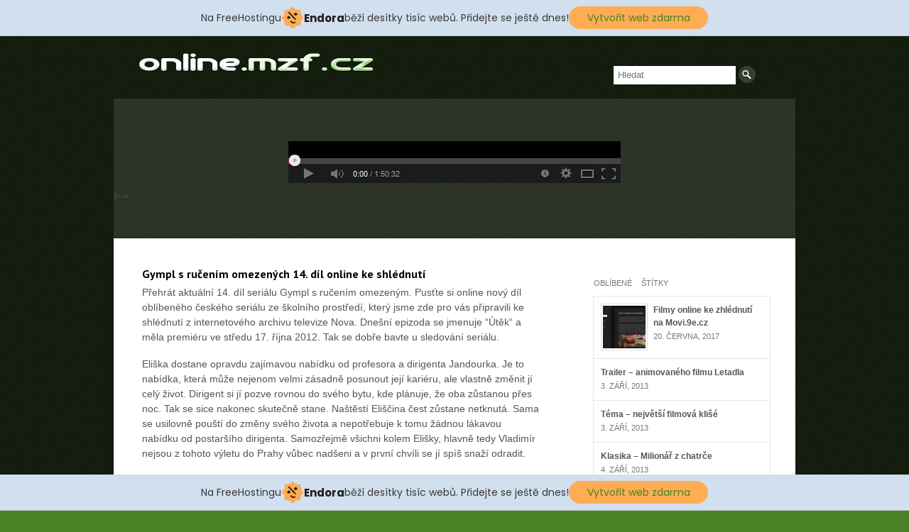

--- FILE ---
content_type: text/html; charset=UTF-8
request_url: http://www.online.mzf.cz/videos/gympl-s-rucenim-omezenych-14-dil-online-ke-shlednuti/
body_size: 10386
content:
<!DOCTYPE html PUBLIC "-//W3C//DTD XHTML 1.0 Transitional//EN" "http://www.w3.org/TR/xhtml1/DTD/xhtml1-transitional.dtd">
<html xmlns="http://www.w3.org/1999/xhtml">
<head profile="http://gmpg.org/xfn/11">

<title>Gympl s ručením omezených 14. díl online ke shlédnutí</title>
<meta http-equiv="Content-Type" content="text/html; charset=UTF-8" />

<link rel="stylesheet" type="text/css" href="http://www.online.mzf.cz/wp-content/themes/premiere-hybrid2016/style.css" media="screen" />
<link rel="alternate" type="application/rss+xml" title="RSS 2.0" href="http://www.online.mzf.cz/feed/" />
<link rel="pingback" href="http://www.online.mzf.cz/xmlrpc.php" />
      

	<!-- This site is optimized with the Yoast SEO plugin v14.3 - https://yoast.com/wordpress/plugins/seo/ -->
	<meta name="robots" content="index, follow" />
	<meta name="googlebot" content="index, follow, max-snippet:-1, max-image-preview:large, max-video-preview:-1" />
	<meta name="bingbot" content="index, follow, max-snippet:-1, max-image-preview:large, max-video-preview:-1" />
	<link rel="canonical" href="http://www.online.mzf.cz/videos/gympl-s-rucenim-omezenych-14-dil-online-ke-shlednuti/" />
	<meta property="og:locale" content="cs_CZ" />
	<meta property="og:type" content="article" />
	<meta property="og:title" content="Gympl s ručením omezených 14. díl online ke shlédnutí" />
	<meta property="og:description" content="Přehrát aktuální 14. díl seriálu Gympl s ručením omezeným. Pusťte si online nový díl oblíbeného českého seriálu ze školního prostředí, který jsme zde pro vás připravili ke shlédnutí z internetového archivu televize Nova. Dnešní epizoda se jmenuje “Útěk“ a měla premiéru ve středu 17. října 2012. Tak se dobře bavte u sledování seriálu." />
	<meta property="og:url" content="http://www.online.mzf.cz/videos/gympl-s-rucenim-omezenych-14-dil-online-ke-shlednuti/" />
	<meta property="og:site_name" content="Onlinem" />
	<script type="application/ld+json" class="yoast-schema-graph">{"@context":"https://schema.org","@graph":[{"@type":"WebSite","@id":"http://www.online.mzf.cz/#website","url":"http://www.online.mzf.cz/","name":"Onlinem","description":"Zpravodajstv\u00ed z filmov\u00e9ho sv\u011bta!","potentialAction":[{"@type":"SearchAction","target":"http://www.online.mzf.cz/?s={search_term_string}","query-input":"required name=search_term_string"}],"inLanguage":"cs"},{"@type":"WebPage","@id":"http://www.online.mzf.cz/videos/gympl-s-rucenim-omezenych-14-dil-online-ke-shlednuti/#webpage","url":"http://www.online.mzf.cz/videos/gympl-s-rucenim-omezenych-14-dil-online-ke-shlednuti/","name":"Gympl s ru\u010den\u00edm omezen\u00fdch 14. d\u00edl online ke shl\u00e9dnut\u00ed","isPartOf":{"@id":"http://www.online.mzf.cz/#website"},"datePublished":"2012-10-17T13:53:12+00:00","dateModified":"2012-10-17T13:53:12+00:00","inLanguage":"cs","potentialAction":[{"@type":"ReadAction","target":["http://www.online.mzf.cz/videos/gympl-s-rucenim-omezenych-14-dil-online-ke-shlednuti/"]}]}]}</script>
	<!-- / Yoast SEO plugin. -->


<link rel='dns-prefetch' href='//s.w.org' />
		<script type="text/javascript">
			window._wpemojiSettings = {"baseUrl":"https:\/\/s.w.org\/images\/core\/emoji\/12.0.0-1\/72x72\/","ext":".png","svgUrl":"https:\/\/s.w.org\/images\/core\/emoji\/12.0.0-1\/svg\/","svgExt":".svg","source":{"concatemoji":"http:\/\/www.online.mzf.cz\/wp-includes\/js\/wp-emoji-release.min.js?ver=5.4.18"}};
			/*! This file is auto-generated */
			!function(e,a,t){var n,r,o,i=a.createElement("canvas"),p=i.getContext&&i.getContext("2d");function s(e,t){var a=String.fromCharCode;p.clearRect(0,0,i.width,i.height),p.fillText(a.apply(this,e),0,0);e=i.toDataURL();return p.clearRect(0,0,i.width,i.height),p.fillText(a.apply(this,t),0,0),e===i.toDataURL()}function c(e){var t=a.createElement("script");t.src=e,t.defer=t.type="text/javascript",a.getElementsByTagName("head")[0].appendChild(t)}for(o=Array("flag","emoji"),t.supports={everything:!0,everythingExceptFlag:!0},r=0;r<o.length;r++)t.supports[o[r]]=function(e){if(!p||!p.fillText)return!1;switch(p.textBaseline="top",p.font="600 32px Arial",e){case"flag":return s([127987,65039,8205,9895,65039],[127987,65039,8203,9895,65039])?!1:!s([55356,56826,55356,56819],[55356,56826,8203,55356,56819])&&!s([55356,57332,56128,56423,56128,56418,56128,56421,56128,56430,56128,56423,56128,56447],[55356,57332,8203,56128,56423,8203,56128,56418,8203,56128,56421,8203,56128,56430,8203,56128,56423,8203,56128,56447]);case"emoji":return!s([55357,56424,55356,57342,8205,55358,56605,8205,55357,56424,55356,57340],[55357,56424,55356,57342,8203,55358,56605,8203,55357,56424,55356,57340])}return!1}(o[r]),t.supports.everything=t.supports.everything&&t.supports[o[r]],"flag"!==o[r]&&(t.supports.everythingExceptFlag=t.supports.everythingExceptFlag&&t.supports[o[r]]);t.supports.everythingExceptFlag=t.supports.everythingExceptFlag&&!t.supports.flag,t.DOMReady=!1,t.readyCallback=function(){t.DOMReady=!0},t.supports.everything||(n=function(){t.readyCallback()},a.addEventListener?(a.addEventListener("DOMContentLoaded",n,!1),e.addEventListener("load",n,!1)):(e.attachEvent("onload",n),a.attachEvent("onreadystatechange",function(){"complete"===a.readyState&&t.readyCallback()})),(n=t.source||{}).concatemoji?c(n.concatemoji):n.wpemoji&&n.twemoji&&(c(n.twemoji),c(n.wpemoji)))}(window,document,window._wpemojiSettings);
		</script>
		<style type="text/css">
img.wp-smiley,
img.emoji {
	display: inline !important;
	border: none !important;
	box-shadow: none !important;
	height: 1em !important;
	width: 1em !important;
	margin: 0 .07em !important;
	vertical-align: -0.1em !important;
	background: none !important;
	padding: 0 !important;
}
</style>
	<link rel='stylesheet' id='wplugin-style-css'  href='http://www.online.mzf.cz/wp-content/plugins/endora/css/reklama-wplugin-style.php?ver=5.4.18' type='text/css' media='all' />
<link rel='stylesheet' id='wp-block-library-css'  href='http://www.online.mzf.cz/wp-includes/css/dist/block-library/style.min.css?ver=5.4.18' type='text/css' media='all' />
<script type='text/javascript' src='http://www.online.mzf.cz/wp-content/plugins/endora/js/reklama-js.js?ver=5.4.18'></script>
<script type='text/javascript' src='http://www.online.mzf.cz/wp-includes/js/jquery/jquery.js?ver=1.12.4-wp'></script>
<script type='text/javascript' src='http://www.online.mzf.cz/wp-includes/js/jquery/jquery-migrate.min.js?ver=1.4.1'></script>
<script type='text/javascript' src='http://www.online.mzf.cz/wp-content/themes/premiere-hybrid2016/includes/js/superfish.js?ver=5.4.18'></script>
<script type='text/javascript' src='http://www.online.mzf.cz/wp-content/themes/premiere-hybrid2016/includes/js/menu.js?ver=5.4.18'></script>
<script type='text/javascript' src='http://www.online.mzf.cz/wp-content/themes/premiere-hybrid2016/includes/js/general.js?ver=5.4.18'></script>
<script type='text/javascript' src='http://www.online.mzf.cz/wp-content/themes/premiere-hybrid2016/includes/js/slides.min.jquery.js?ver=5.4.18'></script>
<link rel='https://api.w.org/' href='http://www.online.mzf.cz/wp-json/' />
<link rel="EditURI" type="application/rsd+xml" title="RSD" href="http://www.online.mzf.cz/xmlrpc.php?rsd" />
<link rel="wlwmanifest" type="application/wlwmanifest+xml" href="http://www.online.mzf.cz/wp-includes/wlwmanifest.xml" /> 
<meta name="generator" content="WordPress 5.4.18" />
<link rel='shortlink' href='http://www.online.mzf.cz/?p=208' />
<link rel="alternate" type="application/json+oembed" href="http://www.online.mzf.cz/wp-json/oembed/1.0/embed?url=http%3A%2F%2Fwww.online.mzf.cz%2Fvideos%2Fgympl-s-rucenim-omezenych-14-dil-online-ke-shlednuti%2F" />
<link rel="alternate" type="text/xml+oembed" href="http://www.online.mzf.cz/wp-json/oembed/1.0/embed?url=http%3A%2F%2Fwww.online.mzf.cz%2Fvideos%2Fgympl-s-rucenim-omezenych-14-dil-online-ke-shlednuti%2F&#038;format=xml" />

<!-- Theme version -->
<meta name="generator" content="Premiere 1.1.14" />
<meta name="generator" content="WooFramework 6.2.9" />
<script type="text/javascript">

  var _gaq = _gaq || [];
  _gaq.push(['_setAccount', 'UA-36040620-1']);
  _gaq.push(['_trackPageview']);

  (function() {
    var ga = document.createElement('script'); ga.type = 'text/javascript'; ga.async = true;
    ga.src = ('https:' == document.location.protocol ? 'https://ssl' : 'http://www') + '.google-analytics.com/ga.js';
    var s = document.getElementsByTagName('script')[0]; s.parentNode.insertBefore(ga, s);
  })();

</script>

<!-- Google Webfonts -->
<link href="http://fonts.googleapis.com/css?family=PT+Sans%3Aregular%2Citalic%2C700%2C700italic" rel="stylesheet" type="text/css" />
<!-- Woo Custom Typography -->
<style type="text/css">
h1, h2, h3, h4, h5, h6, .widget h3, .post .title, .nav a, .section .post .title, .archive_header, .site-description, #tabs-home ul.wooTabs li a { font-family: 'PT Sans', arial, sans-serif; }
</style>


<!-- Alt Stylesheet -->
<link href="http://www.online.mzf.cz/wp-content/themes/premiere-hybrid2016/styles/green.css" rel="stylesheet" type="text/css" />

<!-- Woo Shortcodes CSS -->
<link href="http://www.online.mzf.cz/wp-content/themes/premiere-hybrid2016/functions/css/shortcodes.css" rel="stylesheet" type="text/css" />

<!-- Custom Stylesheet -->
<link href="http://www.online.mzf.cz/wp-content/themes/premiere-hybrid2016/custom.css" rel="stylesheet" type="text/css" />

<!-- injected banner -->
<div class="endora-panel">
  <p class="endora-panel-text">
    Na FreeHostingu
    <svg
      class="endora-panel-img"
      xmlns="http://www.w3.org/2000/svg "
      width="33"
      height="32"
      viewBox="0 0 33 32"
      fill="none"
    >
      <path
        d="M16.5 0L21.4718 3.99696L27.8137 4.6863L28.5031 11.0282L32.5 16L28.5031 20.9719L27.8137 27.3137L21.4718 28.0031L16.5 32L11.5282 28.0031L5.18627 27.3137L4.49693 20.9719L0.499969 16L4.49693 11.0282L5.18627 4.6863L11.5282 3.99696L16.5 0Z"
        fill="#FFAC52"
      />
      <path
        fill-rule="evenodd"
        clip-rule="evenodd"
        d="M11.4222 7.24796L21.6345 17.9526L20.2809 19.2439L10.0686 8.53928L11.4222 7.24796Z"
        fill="#1E1E1E"
      />
      <path
        fill-rule="evenodd"
        clip-rule="evenodd"
        d="M14.779 20.0958L15.387 21.1591C16.1143 22.4311 17.7765 22.8049 18.9784 21.9666L19.7456 21.4315L20.8158 22.9659L20.0486 23.501C17.9451 24.9682 15.036 24.314 13.763 22.0876L13.155 21.0243L14.779 20.0958Z"
        fill="#1E1E1E"
      />
      <path
        d="M21.0541 8.74487C22.2809 8.74497 23.2758 9.73971 23.2758 10.9666C23.2757 11.475 23.1022 11.9418 22.8148 12.3162C22.5848 12.2747 22.3478 12.2527 22.1058 12.2527C21.3098 12.2527 20.5684 12.4864 19.9467 12.8894C19.2815 12.5056 18.8325 11.7896 18.8324 10.9666C18.8324 9.73965 19.8272 8.74487 21.0541 8.74487Z"
        fill="#1E1E1E"
      />
      <path
        d="M10.9979 13.6553C12.2247 13.6554 13.2195 14.6501 13.2195 15.877C13.2195 16.3854 13.046 16.8522 12.7586 17.2266C12.5288 17.1852 12.2923 17.1621 12.0506 17.1621C11.2543 17.1621 10.5123 17.3966 9.89044 17.7998C9.22534 17.416 8.77625 16.7 8.77618 15.877C8.77618 14.6501 9.77096 13.6553 10.9979 13.6553Z"
        fill="#1E1E1E"
      /></svg
    ><span class="endora-panel-text-span"> Endora</span> běží desítky tisíc
    webů. Přidejte se ještě dnes!
  </p>
  <a
    target="_blank"
    href="https://www.endora.cz/?utm_source=customer&utm_medium=header-banner&utm_campaign=freehosting "
    class="endora-panel-btn"
    >Vytvořit web zdarma</a
  >
</div>
<div class="endora-panel bottom">
  <p class="endora-panel-text">
    Na FreeHostingu
    <svg
      class="endora-panel-img"
      xmlns="http://www.w3.org/2000/svg "
      width="33"
      height="32"
      viewBox="0 0 33 32"
      fill="none"
    >
      <path
        d="M16.5 0L21.4718 3.99696L27.8137 4.6863L28.5031 11.0282L32.5 16L28.5031 20.9719L27.8137 27.3137L21.4718 28.0031L16.5 32L11.5282 28.0031L5.18627 27.3137L4.49693 20.9719L0.499969 16L4.49693 11.0282L5.18627 4.6863L11.5282 3.99696L16.5 0Z"
        fill="#FFAC52"
      />
      <path
        fill-rule="evenodd"
        clip-rule="evenodd"
        d="M11.4222 7.24796L21.6345 17.9526L20.2809 19.2439L10.0686 8.53928L11.4222 7.24796Z"
        fill="#1E1E1E"
      />
      <path
        fill-rule="evenodd"
        clip-rule="evenodd"
        d="M14.779 20.0958L15.387 21.1591C16.1143 22.4311 17.7765 22.8049 18.9784 21.9666L19.7456 21.4315L20.8158 22.9659L20.0486 23.501C17.9451 24.9682 15.036 24.314 13.763 22.0876L13.155 21.0243L14.779 20.0958Z"
        fill="#1E1E1E"
      />
      <path
        d="M21.0541 8.74487C22.2809 8.74497 23.2758 9.73971 23.2758 10.9666C23.2757 11.475 23.1022 11.9418 22.8148 12.3162C22.5848 12.2747 22.3478 12.2527 22.1058 12.2527C21.3098 12.2527 20.5684 12.4864 19.9467 12.8894C19.2815 12.5056 18.8325 11.7896 18.8324 10.9666C18.8324 9.73965 19.8272 8.74487 21.0541 8.74487Z"
        fill="#1E1E1E"
      />
      <path
        d="M10.9979 13.6553C12.2247 13.6554 13.2195 14.6501 13.2195 15.877C13.2195 16.3854 13.046 16.8522 12.7586 17.2266C12.5288 17.1852 12.2923 17.1621 12.0506 17.1621C11.2543 17.1621 10.5123 17.3966 9.89044 17.7998C9.22534 17.416 8.77625 16.7 8.77618 15.877C8.77618 14.6501 9.77096 13.6553 10.9979 13.6553Z"
        fill="#1E1E1E"
      /></svg
    ><span class="endora-panel-text-span"> Endora</span> běží desítky tisíc
    webů. Přidejte se ještě dnes!
  </p>
  <a
    target="_blank"
    href="https://www.endora.cz/?utm_source=customer&utm_medium=header-banner&utm_campaign=freehosting "
    class="endora-panel-btn"
    >Vytvořit web zdarma</a
  >
</div>
<style>
  @import url("https://fonts.googleapis.com/css?family=Poppins:400,700,900");
  .bottom {
    position: fixed;
    z-index: 2;
    bottom: 0;
  }
  .endora-panel {
    width:  -webkit-fill-available !important;
    border-bottom: 1px solid #bebfc4;
    background: #d2dfef;
    display: flex;
    justify-content: center;
    align-items: center;
    padding: 0 10px;
    gap: 105px;
    height: 50px;
    @media (max-width: 650px) {
      gap: 0px;
      justify-content: space-between;
    }
  }
  .endora-panel-btn {
    width: 176px;
    height: 32px;
    justify-content: center;
    align-items: center;
    display: flex;
    border-radius: 26px;
    background: #ffac52;
    font: 500 14px Poppins;
    color: black;
    padding: 0 10px;
    text-decoration: none;
    @media (max-width: 650px) {
      font: 500 10px Poppins;
      width: 121px;
      height: 36px;
      text-align: center;
      line-height: 12px;
    }
  }
  .endora-panel-text {
    color: #3a3a3a;
    display: flex;
    align-items: center;
    gap: 5px;
    font: 400 14px Poppins;
    flex-wrap: wrap;
    margin: 0 !important;
    @media (max-width: 650px) {
      font: 400 10px Poppins;
      width: 60\;
      justify-items: center;
      line-height: 9px;
    }
  }
  .endora-panel-text-span {
    display: flex;
    align-items: center;
    gap: 5px;
    font: 600 15px Poppins;
    color: #1e1e1e;
    @media (max-width: 650px) {
      font: 600 11px Poppins;
    }
  }
  .endora-panel-img {
    width: 32px;
    height: 32px;
    @media (max-width: 650px) {
      width: 20px;
      height: 20px;
    }
  }
</style>
<!-- end banner -->

</head>

<body class="woo_video-template-default single single-woo_video postid-208 chrome alt-style-green layout-left-content">

<div id="wrapper">
	
	<div id="header">
           
		<div id="header-top">
			<div class="col-full">
	 		       
				<div id="logo">
			       
									<a href="http://www.online.mzf.cz/" title="Zpravodajství z filmového světa!">
						<img src="http://www.online.mzf.cz/wp-content/uploads/logo.png" alt="Onlinem" />
					</a>
		         
		        
		        					<span class="site-title"><a href="http://www.online.mzf.cz/">Onlinem</a></span>
		        			      	
				</div><!-- /#logo -->
				
				<div id="search-top">
					<form method="get" class="searchform" action="http://www.online.mzf.cz/">
    <input type="text" class="field s" name="s" value="Hledat" onfocus="if (this.value == 'Hledat') {this.value = '';}" onblur="if (this.value == '') {this.value = 'Hledat';}" />
    <input type="image" src="http://www.online.mzf.cz/wp-content/themes/premiere-hybrid2016/images/btn-search.png" class="search-submit" name="submit" value="Jdi" />
</form><!-- /#search-top -->
<div class="clear"></div>        </div>
					       
			</div>
		</div><!-- /#header -->

	</div><!-- /#header -->
	

    <div id="feat-video" class="col-full">
    
    	
<!--  vloženo místo původního php  //-->
			   <div class="single-video">

<div style="background:#000; width:468px; margin-left:auto; margin-right:auto; margin-top:10px; margin-bottom:10px;">
<center><br/><script type="text/javascript" async="true" data-ad-type="iframe v2.0" charset="utf-8" src="//cz.search.etargetnet.com/generic/uni.php?g=ref:48134,area:300x250"></script></center>
<img width="468" height="41" src="http://ymag.4fan.cz/wp-content/themes/tdpersona_Sklik_Nature/tavec.jpg" style=""></div>
   
         </div>
  //-->
	    <div class="clear"></div>

	</div><!-- #feat-video -->

    <div id="content-wrap">   
    <div id="content" class="col-full">

		<div class="col-left">

			<div id="main">

        <h1 class="hlavninadpis">Gympl s ručením omezených 14. díl online ke shlédnutí</h1>	    
	    	<div class="video-excerpt entry">
	    		<p>Přehrát aktuální 14. díl seriálu Gympl s ručením omezeným. Pusťte si online nový díl oblíbeného českého seriálu ze školního prostředí, který jsme zde pro vás připravili ke shlédnutí z internetového archivu televize Nova. Dnešní epizoda se jmenuje “Útěk“ a měla premiéru ve středu 17. října 2012. Tak se dobře bavte u sledování seriálu.</p>
	    	</div>
        
				<div class="post post-208 woo_video type-woo_video status-publish hentry tag-ceske tag-komedie tag-porad tag-pribeh tag-skola tag-tv-nova tag-zabava tag-zajimavosti tag-ze-zivota woo_video_category-serialy">
	
						                <div class="entry">
	                	<p>Eliška dostane opravdu zajímavou nabídku od profesora a dirigenta Jandourka. Je to nabídka, která může nejenom velmi zásadně posunout její kariéru, ale vlastně změnit jí celý život. Dirigent si jí pozve rovnou do svého bytu, kde plánuje, že oba zůstanou přes noc. Tak se sice nakonec skutečně stane. Naštěstí Eliščina čest zůstane netknutá. Sama se usilovně pouští do změny svého života a nepotřebuje k tomu žádnou lákavou nabídku od postaršího dirigenta. Samozřejmě všichni kolem Elišky, hlavně tedy Vladimír nejsou z tohoto výletu do Prahy vůbec nadšeni a v první chvíli se jí spíš snaží odradit.</p>
<p>Svou hudební kariéru řeší i Bela. Ta bohužel neudělala náročné přijímačky a vypadá to tak, že se její celoživotní sen o studiu na FAMU rozplynul. Všechno je o to horší, že její neštěstí vyloženě těší Petrovu matku. Zajímavá je i hlavní příčina, proč jí na FAMU nechtějí vzít. Údajně totiž neposlala k přijímacímu řízení kompletní práce. Bela nesouhlasí a osobně jede do Prahy celý omyl objasnit.</p>
<p>Situace kolem Patrika vypadala, že se už konečně uklidnila, ve skutečnosti to tak rozhodně není. Patrik má ve škole problém a proto se rozhodne utéct z domova. S ním chce jít i Nikola, která hodně špatně snáší, že má být přeložena na jinou školu. Patrika navíc doslova dorazí, když se dozví, že Cyril prodává jeho milovanou motorku.</p>
											</div>
											                                
	            </div><!-- .post -->
	
												<div class="related-videos">
				
					<h3 class="title">Podobná Videa</h3>
<ul class="woo-sc-related-posts"><li><a class="thumbnail" href="http://www.online.mzf.cz/videos/gympl-s-rucenim-omezenym-7-dil-online-ke-shlednuti/"><img src="http://www.online.mzf.cz/wp-content/uploads/gympl-s-rucenim-omezenym-04-180x120.jpg" alt="Přehrát aktuální 14. díl seriálu Gympl s ručením omezeným. Pusťte si online nový díl oblíbeného českého seriálu ze školního prostředí, který jsme zde pro vás připravili ke shlédnutí z internetového archivu televize Nova. Dnešní epizoda se jmenuje “Útěk“ a měla premiéru ve středu 17. října 2012. Tak se dobře bavte u sledování seriálu."  width="180"  height="114" title="Gympl s ručením omezeným 7.díl online ke shlédnutí" class="woo-image" /></a><a class="related-title" title="Gympl s ručením omezeným 7.díl online ke shlédnutí" href="http://www.online.mzf.cz/videos/gympl-s-rucenim-omezenym-7-dil-online-ke-shlednuti/"><span>Gympl s ručením omezeným 7.díl online ke shlédnutí</span></a></li><li><a class="thumbnail" href="http://www.online.mzf.cz/videos/gympl-s-rucenim-omezenym-2-dil-online-ke-shlednuti/"><img src="http://www.online.mzf.cz/wp-content/uploads/postavy-serialu-gympl-s-rucenim-omezenym-21-180x120.jpg" alt="Přehrát aktuální 14. díl seriálu Gympl s ručením omezeným. Pusťte si online nový díl oblíbeného českého seriálu ze školního prostředí, který jsme zde pro vás připravili ke shlédnutí z internetového archivu televize Nova. Dnešní epizoda se jmenuje “Útěk“ a měla premiéru ve středu 17. října 2012. Tak se dobře bavte u sledování seriálu."  width="180"  height="114" title="Gympl s (r)učením omezeným 2.díl online ke shlédnutí" class="woo-image" /></a><a class="related-title" title="Gympl s (r)učením omezeným 2.díl online ke shlédnutí" href="http://www.online.mzf.cz/videos/gympl-s-rucenim-omezenym-2-dil-online-ke-shlednuti/"><span>Gympl s (r)učením omezeným 2.díl online ke shlédnutí</span></a></li><li><a class="thumbnail" href="http://www.online.mzf.cz/videos/vypravej-5-dil-online-ke-shlednuti/"><img src="http://www.online.mzf.cz/wp-content/uploads/1984630-serial-ct-vypravej-veronika-freimanova-180x120.jpg" alt="Přehrát aktuální 14. díl seriálu Gympl s ručením omezeným. Pusťte si online nový díl oblíbeného českého seriálu ze školního prostředí, který jsme zde pro vás připravili ke shlédnutí z internetového archivu televize Nova. Dnešní epizoda se jmenuje “Útěk“ a měla premiéru ve středu 17. října 2012. Tak se dobře bavte u sledování seriálu."  width="180"  height="114" title="Vyprávěj 5. díl online ke shlédnutí" class="woo-image" /></a><a class="related-title" title="Vyprávěj 5. díl online ke shlédnutí" href="http://www.online.mzf.cz/videos/vypravej-5-dil-online-ke-shlednuti/"><span>Vyprávěj 5. díl online ke shlédnutí</span></a></li></ul>					
					<div class="fix"></div>
					
				</div><!-- /.related-videos -->
										
		        <div id="post-entries">
		            <div class="nav-prev fl"><a href="http://www.online.mzf.cz/videos/ano-sefe-6-dil-online-ke-shlednuti/" rel="prev"><span class="meta-nav">&larr;</span> Ano, šéfe! 6 díl online ke shlédnutí</a></div>
		            <div class="nav-next fr"><a href="http://www.online.mzf.cz/videos/cesty-domu-147-dil-online-ke-shlednuti/" rel="next">Cesty domů 147. díl online ke shlédnutí <span class="meta-nav">&rarr;</span></a></div>
		            <div class="fix"></div>
		        </div><!-- #post-entries -->
	                                                        
			</div><!-- #main -->

		</div><!-- /.col-left -->
		
    	
<div id="sidebar" class="col-right">

	    <div class="primary">
		
		<div id="woo_tabs-3" class="widget widget_woo_tabs"> 		<div id="tabs">

            <ul class="wooTabs">
                                <li class="popular"><a href="#tab-pop">Oblíbené</a></li>                                                <li class="tags"><a href="#tab-tags">Štítky</a></li>            </ul>

            <div class="clear"></div>

            <div class="boxes box inside">

	            
                                <ul id="tab-pop" class="list">
                    	<li>
		<a href="http://www.online.mzf.cz/videos/filmy-online-ke-zhlednuti-movi-9e-cz/"  title="Filmy online ke zhlédnutí na Movi.9e.cz"><img src="http://www.online.mzf.cz/wp-content/uploads/movie_filmy_online-60x60.jpg" alt="Filmy online ke zhlédnutí na Movi.9e.cz"  width="60"  height="60" title="Filmy online ke zhlédnutí na Movi.9e.cz" class="woo-image thumbnail" /></a><a href="http://www.online.mzf.cz/videos/filmy-online-ke-zhlednuti-movi-9e-cz/" rel="bookmark" title="Filmy online ke zhlédnutí na Movi.9e.cz"></a>		<a title="Filmy online ke zhlédnutí na Movi.9e.cz" href="http://www.online.mzf.cz/videos/filmy-online-ke-zhlednuti-movi-9e-cz/">Filmy online ke zhlédnutí na Movi.9e.cz</a>
		<span class="meta">20. června, 2017</span>
		<div class="fix"></div>
	</li>
		<li>
		<a href="http://www.online.mzf.cz/719/" rel="bookmark" title="Trailer &#8211; animovaného filmu Letadla"></a>		<a title="Trailer &#8211; animovaného filmu Letadla" href="http://www.online.mzf.cz/719/">Trailer &#8211; animovaného filmu Letadla</a>
		<span class="meta">3. září, 2013</span>
		<div class="fix"></div>
	</li>
		<li>
		<a href="http://www.online.mzf.cz/tema-nejvetsi-filmova-klise/" rel="bookmark" title="Téma &#8211; největší filmová klišé"></a>		<a title="Téma &#8211; největší filmová klišé" href="http://www.online.mzf.cz/tema-nejvetsi-filmova-klise/">Téma &#8211; největší filmová klišé</a>
		<span class="meta">3. září, 2013</span>
		<div class="fix"></div>
	</li>
		<li>
		<a href="http://www.online.mzf.cz/klasika-milionar-z-chatrce/" rel="bookmark" title="Klasika &#8211; Milionář z chatrče"></a>		<a title="Klasika &#8211; Milionář z chatrče" href="http://www.online.mzf.cz/klasika-milionar-z-chatrce/">Klasika &#8211; Milionář z chatrče</a>
		<span class="meta">4. září, 2013</span>
		<div class="fix"></div>
	</li>
		<li>
		<a href="http://www.online.mzf.cz/nazor-film-one-direction-3d-this-is-us/" rel="bookmark" title="Názor &#8211; film One Direction 3D: This is Us"></a>		<a title="Názor &#8211; film One Direction 3D: This is Us" href="http://www.online.mzf.cz/nazor-film-one-direction-3d-this-is-us/">Názor &#8211; film One Direction 3D: This is Us</a>
		<span class="meta">6. září, 2013</span>
		<div class="fix"></div>
	</li>
		<li>
		<a href="http://www.online.mzf.cz/trailer-ocekavaneho-filmu-diana/" rel="bookmark" title="Trailer &#8211; filmu Diana"></a>		<a title="Trailer &#8211; filmu Diana" href="http://www.online.mzf.cz/trailer-ocekavaneho-filmu-diana/">Trailer &#8211; filmu Diana</a>
		<span class="meta">10. září, 2013</span>
		<div class="fix"></div>
	</li>
	                </ul>
                                                                                <div id="tab-tags" class="list">
                    <a href="http://www.online.mzf.cz/stitky/akcni/" class="tag-cloud-link tag-link-6 tag-link-position-1" style="font-size: 16.1pt;" aria-label="Akční (39 položek)">Akční</a>
<a href="http://www.online.mzf.cz/stitky/americky/" class="tag-cloud-link tag-link-97 tag-link-position-2" style="font-size: 12.85pt;" aria-label="Americký (8 položek)">Americký</a>
<a href="http://www.online.mzf.cz/stitky/celebrity/" class="tag-cloud-link tag-link-72 tag-link-position-3" style="font-size: 13.85pt;" aria-label="Celebrity (13 položek)">Celebrity</a>
<a href="http://www.online.mzf.cz/stitky/detektivka/" class="tag-cloud-link tag-link-14 tag-link-position-4" style="font-size: 15.7pt;" aria-label="Detektivka (32 položek)">Detektivka</a>
<a href="http://www.online.mzf.cz/stitky/doktori/" class="tag-cloud-link tag-link-24 tag-link-position-5" style="font-size: 16.25pt;" aria-label="Doktoři (42 položek)">Doktoři</a>
<a href="http://www.online.mzf.cz/stitky/drama/" class="tag-cloud-link tag-link-10 tag-link-position-6" style="font-size: 19.35pt;" aria-label="Drama (176 položek)">Drama</a>
<a href="http://www.online.mzf.cz/stitky/film/" class="tag-cloud-link tag-link-45 tag-link-position-7" style="font-size: 15.9pt;" aria-label="Film (35 položek)">Film</a>
<a href="http://www.online.mzf.cz/stitky/gympl/" class="tag-cloud-link tag-link-74 tag-link-position-8" style="font-size: 14.5pt;" aria-label="Gympl (18 položek)">Gympl</a>
<a href="http://www.online.mzf.cz/stitky/historie/" class="tag-cloud-link tag-link-11 tag-link-position-9" style="font-size: 16.05pt;" aria-label="Historie (38 položek)">Historie</a>
<a href="http://www.online.mzf.cz/stitky/jidlo/" class="tag-cloud-link tag-link-27 tag-link-position-10" style="font-size: 13.65pt;" aria-label="Jídlo (12 položek)">Jídlo</a>
<a href="http://www.online.mzf.cz/stitky/komedie/" class="tag-cloud-link tag-link-46 tag-link-position-11" style="font-size: 16.15pt;" aria-label="Komedie (40 položek)">Komedie</a>
<a href="http://www.online.mzf.cz/stitky/krimi/" class="tag-cloud-link tag-link-5 tag-link-position-12" style="font-size: 16.15pt;" aria-label="Krimi (40 položek)">Krimi</a>
<a href="http://www.online.mzf.cz/stitky/krasa/" class="tag-cloud-link tag-link-44 tag-link-position-13" style="font-size: 16.9pt;" aria-label="Krása (56 položek)">Krása</a>
<a href="http://www.online.mzf.cz/stitky/kvalita/" class="tag-cloud-link tag-link-12 tag-link-position-14" style="font-size: 17.95pt;" aria-label="Kvalita (93 položek)">Kvalita</a>
<a href="http://www.online.mzf.cz/stitky/laska/" class="tag-cloud-link tag-link-59 tag-link-position-15" style="font-size: 16.6pt;" aria-label="Láska (49 položek)">Láska</a>
<a href="http://www.online.mzf.cz/stitky/nove/" class="tag-cloud-link tag-link-36 tag-link-position-16" style="font-size: 15.65pt;" aria-label="Nové (31 položek)">Nové</a>
<a href="http://www.online.mzf.cz/stitky/pohadka/" class="tag-cloud-link tag-link-34 tag-link-position-17" style="font-size: 12.6pt;" aria-label="Pohádka (7 položek)">Pohádka</a>
<a href="http://www.online.mzf.cz/stitky/poucne/" class="tag-cloud-link tag-link-20 tag-link-position-18" style="font-size: 17.15pt;" aria-label="Poučné (63 položek)">Poučné</a>
<a href="http://www.online.mzf.cz/stitky/porad/" class="tag-cloud-link tag-link-18 tag-link-position-19" style="font-size: 15pt;" aria-label="Pořad (23 položek)">Pořad</a>
<a href="http://www.online.mzf.cz/stitky/prima/" class="tag-cloud-link tag-link-21 tag-link-position-20" style="font-size: 16.85pt;" aria-label="Prima (55 položek)">Prima</a>
<a href="http://www.online.mzf.cz/stitky/publicistika/" class="tag-cloud-link tag-link-17 tag-link-position-21" style="font-size: 12.6pt;" aria-label="Publicistika (7 položek)">Publicistika</a>
<a href="http://www.online.mzf.cz/stitky/pribeh/" class="tag-cloud-link tag-link-39 tag-link-position-22" style="font-size: 19.6pt;" aria-label="Příběh (198 položek)">Příběh</a>
<a href="http://www.online.mzf.cz/stitky/primy-prenos/" class="tag-cloud-link tag-link-53 tag-link-position-23" style="font-size: 12.6pt;" aria-label="Přímý přenos (7 položek)">Přímý přenos</a>
<a href="http://www.online.mzf.cz/stitky/reality-show/" class="tag-cloud-link tag-link-26 tag-link-position-24" style="font-size: 15.8pt;" aria-label="Reality show (34 položek)">Reality show</a>
<a href="http://www.online.mzf.cz/stitky/rodina/" class="tag-cloud-link tag-link-68 tag-link-position-25" style="font-size: 17.95pt;" aria-label="Rodina (92 položek)">Rodina</a>
<a href="http://www.online.mzf.cz/stitky/romantika/" class="tag-cloud-link tag-link-15 tag-link-position-26" style="font-size: 16.05pt;" aria-label="Romantika (38 položek)">Romantika</a>
<a href="http://www.online.mzf.cz/stitky/serial/" class="tag-cloud-link tag-link-8 tag-link-position-27" style="font-size: 19.15pt;" aria-label="Seriál (163 položek)">Seriál</a>
<a href="http://www.online.mzf.cz/stitky/skutecne/" class="tag-cloud-link tag-link-48 tag-link-position-28" style="font-size: 15.7pt;" aria-label="Skutečné (32 položek)">Skutečné</a>
<a href="http://www.online.mzf.cz/stitky/slunce/" class="tag-cloud-link tag-link-22 tag-link-position-29" style="font-size: 12.35pt;" aria-label="Slunce (6 položek)">Slunce</a>
<a href="http://www.online.mzf.cz/stitky/soutez/" class="tag-cloud-link tag-link-38 tag-link-position-30" style="font-size: 15.35pt;" aria-label="Soutěž (27 položek)">Soutěž</a>
<a href="http://www.online.mzf.cz/stitky/sport/" class="tag-cloud-link tag-link-52 tag-link-position-31" style="font-size: 12.35pt;" aria-label="Sport (6 položek)">Sport</a>
<a href="http://www.online.mzf.cz/stitky/sranda/" class="tag-cloud-link tag-link-31 tag-link-position-32" style="font-size: 18pt;" aria-label="Sranda (95 položek)">Sranda</a>
<a href="http://www.online.mzf.cz/stitky/talk-show/" class="tag-cloud-link tag-link-32 tag-link-position-33" style="font-size: 12pt;" aria-label="Talk show (5 položek)">Talk show</a>
<a href="http://www.online.mzf.cz/stitky/top/" class="tag-cloud-link tag-link-35 tag-link-position-34" style="font-size: 14.7pt;" aria-label="Top (20 položek)">Top</a>
<a href="http://www.online.mzf.cz/stitky/tv-nova/" class="tag-cloud-link tag-link-4 tag-link-position-35" style="font-size: 18.55pt;" aria-label="TV Nova (122 položek)">TV Nova</a>
<a href="http://www.online.mzf.cz/stitky/vtip/" class="tag-cloud-link tag-link-69 tag-link-position-36" style="font-size: 15.35pt;" aria-label="Vtip (27 položek)">Vtip</a>
<a href="http://www.online.mzf.cz/stitky/vsedni/" class="tag-cloud-link tag-link-25 tag-link-position-37" style="font-size: 17.6pt;" aria-label="Všední (79 položek)">Všední</a>
<a href="http://www.online.mzf.cz/stitky/zajimavosti/" class="tag-cloud-link tag-link-19 tag-link-position-38" style="font-size: 16.9pt;" aria-label="Zajímavosti (57 položek)">Zajímavosti</a>
<a href="http://www.online.mzf.cz/stitky/zdravi/" class="tag-cloud-link tag-link-28 tag-link-position-39" style="font-size: 15.4pt;" aria-label="Zdraví (28 položek)">Zdraví</a>
<a href="http://www.online.mzf.cz/stitky/ze-zivota/" class="tag-cloud-link tag-link-16 tag-link-position-40" style="font-size: 19.8pt;" aria-label="Ze života (220 položek)">Ze života</a>
<a href="http://www.online.mzf.cz/stitky/zpev/" class="tag-cloud-link tag-link-37 tag-link-position-41" style="font-size: 13.65pt;" aria-label="Zpěv (12 položek)">Zpěv</a>
<a href="http://www.online.mzf.cz/stitky/zabava/" class="tag-cloud-link tag-link-7 tag-link-position-42" style="font-size: 20pt;" aria-label="Zábava (238 položek)">Zábava</a>
<a href="http://www.online.mzf.cz/stitky/ceske/" class="tag-cloud-link tag-link-47 tag-link-position-43" style="font-size: 19.9pt;" aria-label="České (229 položek)">České</a>
<a href="http://www.online.mzf.cz/stitky/ct-1/" class="tag-cloud-link tag-link-9 tag-link-position-44" style="font-size: 17.05pt;" aria-label="ČT 1 (61 položek)">ČT 1</a>
<a href="http://www.online.mzf.cz/stitky/skola/" class="tag-cloud-link tag-link-73 tag-link-position-45" style="font-size: 14.6pt;" aria-label="Škola (19 položek)">Škola</a>                </div>
                
            </div><!-- /.boxes -->

        </div><!-- /wooTabs -->

        </div>         		           
	</div>        
	    
	
</div><!-- /#sidebar -->

    </div><!-- #content -->
	</div><!-- /#content-wrap -->
		
		<div id="footer-widgets" class="col-full col-4">		
		<div id="footer-wrapper">
						
					
			<div class="block footer-widget-1">
	        	<div id="categories-3" class="widget widget_categories"><h3>Rubriky</h3>		<ul>
				<li class="cat-item cat-item-100"><a href="http://www.online.mzf.cz/rubriky/nazor/">Názor</a>
</li>
	<li class="cat-item cat-item-98"><a href="http://www.online.mzf.cz/rubriky/nedavna-klasika/">Nedávná klasika</a>
</li>
	<li class="cat-item cat-item-1"><a href="http://www.online.mzf.cz/rubriky/nezarazene/">Nezařazené</a>
</li>
	<li class="cat-item cat-item-102"><a href="http://www.online.mzf.cz/rubriky/novinky/">Novinky</a>
</li>
	<li class="cat-item cat-item-101"><a href="http://www.online.mzf.cz/rubriky/recenze/">Recenze</a>
</li>
	<li class="cat-item cat-item-99"><a href="http://www.online.mzf.cz/rubriky/trailer/">Trailer</a>
</li>
		</ul>
			</div><div id="text-2" class="widget widget_text">			<div class="textwidget"><a href="http://www.toplist.cz/" target="_top" rel="noopener noreferrer"><img
src="http://toplist.cz/dot.asp?id=1261516" border="0" alt="TOPlist" width="1" height="1"/></a></div>
		</div>    
			</div>
			        
		        						
					
			<div class="block footer-widget-2">
	        	<div id="endora_widget_reklama" class="widget endora_widget_reklama"><h3>Reklama</h3><script>window.onload = scroll;</script><div id="reklama-wplugin"><endora></div></div>    
			</div>
			        
		        						
					
			<div class="block footer-widget-3">
	        	<div id="meta-3" class="widget widget_meta"><h3>Základní informace</h3>			<ul>
						<li><a rel="nofollow" href="http://www.online.mzf.cz/wp-login.php">Přihlásit se</a></li>
			<li><a href="http://www.online.mzf.cz/feed/">Zdroj kanálů (příspěvky)</a></li>
			<li><a href="http://www.online.mzf.cz/comments/feed/">Kanál komentářů</a></li>
			<li><a href="https://cs.wordpress.org/">Česká lokalizace</a></li>			</ul>
			</div>    
			</div>
			        
		        						
					
			<div class="block footer-widget-4">
	        				<div id="woo_subscribe-3" class="widget widget_woo_subscribe">					<div id="connect">
		<h3 class="title">Odebírat</h3>

		<div >
			<p>Odebírejte nás RSS kanál s novinkami.</p>

			
			
						<div class="social">
		   				   		<a href="http://www.online.mzf.cz/feed/" class="subscribe"><img src="http://www.online.mzf.cz/wp-content/themes/premiere-hybrid2016/images/ico-social-rss.png" title="Odebírat náš RSS kanál" alt=""/></a>

		   					</div>
			
		</div><!-- col-left -->

		
        <div class="fix"></div>
	</div>
				</div>		    
			</div>
			        
		        				        		        
			<div class="fix"></div>
		</div><!-- #wrapper -->
	</div><!-- /#footer-widgets  -->
        
	<div id="footer" class="col-full">
	
		<div id="copyright" class="col-left">
					<p>Onlinem &copy; 2026. Všechna práva vyhrazena.</p>
				</div>
		
		<div id="credit" class="col-right">
        			<p>Pohání <a href="http://www.wordpress.org/">WordPress</a>. Design <a href="http://www.woothemes.com"><img src="http://www.online.mzf.cz/wp-content/themes/premiere-hybrid2016/images/woothemes.png" width="74" height="19" alt="Woo Themes" /></a></p>
				</div>
		
	</div><!-- /#footer  -->

</div><!-- /#wrapper -->
<!-- Woo Tabs Widget -->
<script type="text/javascript">
jQuery(document).ready(function(){
	// UL = .wooTabs
	// Tab contents = .inside

	var tag_cloud_class = '#tagcloud';

	//Fix for tag clouds - unexpected height before .hide()
	var tag_cloud_height = jQuery( '#tagcloud').height();

	jQuery( '.inside ul li:last-child').css( 'border-bottom','0px' ); // remove last border-bottom from list in tab content
	jQuery( '.wooTabs').each(function(){
		jQuery(this).children( 'li').children( 'a:first').addClass( 'selected' ); // Add .selected class to first tab on load
	});
	jQuery( '.inside > *').hide();
	jQuery( '.inside > *:first-child').show();

	jQuery( '.wooTabs li a').click(function(evt){ // Init Click funtion on Tabs

		var clicked_tab_ref = jQuery(this).attr( 'href' ); // Strore Href value

		jQuery(this).parent().parent().children( 'li').children( 'a').removeClass( 'selected' ); //Remove selected from all tabs
		jQuery(this).addClass( 'selected' );
		jQuery(this).parent().parent().parent().children( '.inside').children( '*').hide();

		jQuery( '.inside ' + clicked_tab_ref).fadeIn(500);

		 evt.preventDefault();

	})
})
</script>
<script type='text/javascript' src='http://www.online.mzf.cz/wp-includes/js/wp-embed.min.js?ver=5.4.18'></script>
</body>
</html>

--- FILE ---
content_type: text/css
request_url: http://www.online.mzf.cz/wp-content/themes/premiere-hybrid2016/style.css
body_size: 10953
content:
/*
Theme Name: Premiere
Theme URI: http://www.woothemes.com/
Version: 1.1.14
Description: Designed by <a href="http://www.woothemes.com">WooThemes</a>.
Author: WooThemes
Author URI: http://www.woothemes.com
Tags: woothemes

	Copyright: (c) 2009-2011 WooThemes.
	License: GNU General Public License v2.0
	License URI: http://www.gnu.org/licenses/gpl-2.0.html

*/

/*

WARNING! DO NOT EDIT THIS FILE!

To make it easy to update your theme, you should not edit the styles in this file. Instead use
the custom.css file to add your styles. You can copy a style from this file and paste it in
custom.css and it will override the style in this file. You have been warned! :)

*/
/*-------------------------------------------------------------------------------------------

INDEX:

0. RESET

1. SETUP
-1.1 Defaults
-1.2 Hyperlinks

2. SITE STRUCTURE & APPEARANCE
-2.1 Containers & Columns
-2.2 Navigation
-2.2.1 Drop-down menus
-2.3 Header
-2.4 Featured Slider
-2.5 Content
-2.6 Sidebar
-2.7 Footer
-2.8 Homepage Tabs

3. POSTS
-3.1 Typographic Elements
-3.2 Images
-3.3 Pagination / WP-Pagenavi
-3.4 Single Post Author
-3.5 Related Videos
-3.6 Entry Tables
-3.7 Featured Video
-3.8 Video Archive Page
-3.9 Upload Video

4. WIDGETS
-4.1 Generic Widgets
-4.2 Specific Widgets
-4.3 WooTabs

5. COMMENTS
-5.1 Comments
-5.2 Pingbacks / Trackbacks
-5.3 Comments Form

6. MISC
-6.1 Buttons
-6.2 Contact Form
-6.3 Gravity forms
-6.4 Timeline page template
-6.5 IE specific styling
-6.6 Subscribe & Connect

-------------------------------------------------------------------------------------------*/

/*-------------------------------------------------------------------------------------------*/
/* RESET - http://meyerweb.com/eric/tools/css/reset/ | v1.0 | 20080212 */
/*-------------------------------------------------------------------------------------------*/

body,html{height:100%;}
html,body,div,span,applet,object,iframe,h1,h2,h3,h4,h5,h6,p,blockquote,pre,a,acronym,address,big,cite,code,del,dfn,em,font,img,ins,kbd,q,s,samp,small,strike,strong,sub,sup,tt,var,b,u,i,center,dl,dt,dd,ol,ul,li,fieldset,form,label,legend,table,caption,tbody,tfoot,thead,tr,th,td{border:0;outline:0;font-size:100%;vertical-align:baseline;background:transparent;margin:0;padding:0;}
body{line-height:1;}
ol,ul{list-style:none;}
blockquote,q{quotes:none;}
blockquote:before,blockquote:after,q:before,q:after{content:none;}
:focus{outline:0;}
del{text-decoration:line-through;}
table{border-collapse:collapse;border-spacing:0;}

/* Floating & Alignment  */
.fl{float:left;}
.fr{float:right;}
.ac{text-align:center;}
.ar{text-align:right;}

/* Clear Floats  */
.col-full:after{content:".";display:block;height:0;clear:both;visibility:hidden;}
.fix{clear:both;height:1px;overflow:hidden;margin:-1px 0 0;}
html body * span.clear,html body * div.clear,html body * li.clear,html body * dd.clear{background:none;border:0;clear:both;display:block;float:none;font-size:0;list-style:none;overflow:hidden;visibility:hidden;width:0;height:0;margin:0;padding:0;}

.reklamastred{
	position: relative;
	text-align: center;
	margin-left: auto;
	margin-right: auto;
	margin-top: 20px;
}


/*-------------------------------------------------------------------------------------------*/
/* 1. SETUP */
/*-------------------------------------------------------------------------------------------*/

/* 1.1 Defaults */

body  { background: #888 url(images/bg.png) repeat; font: 12px/1.5em Sans-serif; color: #555;}

h1, h2, h3, h4, h5, h6  { margin: 0; font-family: sans-serif; color: #222; font-weight:normal; }
h1  {font-size: 2em } h2  {font-size: 1.8em;} h3  {font-size: 1.6em;} h4  {font-size: 1.2em;} h5  {font-size: 1em;} h6  {font-size: 0.8em;}

p {margin: 0; }

hr { background-color: #e6e6e6;	border:0; height: 1px; margin-bottom: 20px; }

input, textarea { padding: 5px; border-color: #CCCCCC #EFEFEF #EFEFEF #CCCCCC; border-width:1px; border-style:solid; color: #777; }

/* 1.2 Hyperlinks */

a:link, a:visited  { color: #00adb3; text-decoration:none;}
a:hover { text-decoration:underline;}

h1 a:link, h1 a:visited, h2 a:link, h2 a:visited, h3 a:link, h3 a:visited,
h4 a:link, h4 a:visited, h5 a:link, h5 a:visited, h6 a:link, h6 a:visited  { text-decoration: none; }
h1 a:hover, h2 a:hover, h3 a:hover, h4 a:hover, h5 a:hover, h6 a:hover  {text-decoration: underline;}



/*-------------------------------------------------------------------------------------------*/
/* 2. SITE STRUCTURE & APPEARANCE */
/*-------------------------------------------------------------------------------------------*/

/* 2.1 Containers & Columns */
#wrapper  { }
#content-wrap { min-height:200px; padding-top: 0px;}

#main{ width:560px; padding: 40px }
.col-full {width: 960px; margin:0 auto; }
#main.fullwidth, .layout-full #main { width:900px; }
.layout-full #content, .page-template-template-fullwidth-php #content { background:#fff; }

#sidebar{ width:320px; padding-top: 20px; }

.col-left { float: left; }
.col-right { float: right; }

.layout-right-content .col-left { float:right; }
.layout-right-content .col-right { float:left; }

/* 2.2 Navigation */
#navigation{ background: url(images/bg-nav.png) repeat; font-size:14px; line-height:28px !important; }
#navigation #tagline { float:left; padding: 6px 0; color: #999; text-shadow: 0px 1px 1px #000; width: 250px; line-height: 15px; }

#navigation .nav  { max-width: 700px; }

.nav { z-index:99; padding:0; list-style:none; }
.nav a  { position:relative; color:#fff; display:block; z-index:100; padding:0px 10px; line-height:28px !important; text-decoration:none; text-shadow:0 1px 0px #000; }
.nav a:hover,
.nav li.current_page_item a,
.nav li.current_page_parent a,
.nav li.current-menu-ancestor a,
.nav li.current-cat a,
.nav li.current-menu-item a { background: url("images/bg-top.png") repeat scroll 0 0 rgba(0, 0, 0, 0.1); }
.nav li  { float:left; width: auto; }
.nav li a.sf-with-ul { padding-right:20px; }

	/* 2.2.1 Drop-down menus */
	.nav li ul  { position: absolute; left: -999em; width: 204px; z-index:999; }
	.nav li ul li  { background: url("images/bg-top.png") repeat scroll 0 0 #000; }
	.nav li ul li a  { background:none !important; padding:0px 12px; width:180px; color:#fff; font-size:0.8em; }
	.nav li ul li a.sf-with-ul { padding: 0 12px; }
	.nav li ul li a:hover,
	.nav li ul li.current_page_item a,
	.nav li ul li.current-menu-item a { background:url("images/bg-top.png") repeat !important;}
	.nav li ul ul  { margin: -27px 0 0 204px; }
	.nav li ul ul li a  {  }
	.nav li ul li ul li a  {  }
	
	.nav li:hover,.nav li.hover  { position:static; }
	.nav li:hover ul ul, .nav li.sfhover ul ul,
	.nav li:hover ul ul ul, .nav li.sfhover ul ul ul,
	.nav li:hover ul ul ul ul, .nav li.sfhover ul ul ul ul { left:-999em; }
	.nav li:hover ul, .nav li.sfhover ul,
	.nav li li:hover ul, .nav li li.sfhover ul,
	.nav li li li:hover ul, .nav li li li.sfhover ul,
	.nav li li li li:hover ul, .nav li li li li.sfhover ul  { left:auto; }
	
	.nav .sf-sub-indicator {background:	url(images/li-arrow.png) no-repeat;position:absolute;display:block;right:0.4em;top:45%;width:10px;height:10px;text-indent:-999em;overflow:hidden;}
	.nav li ul .sf-sub-indicator {background:url(images/arrow-superfish-right.png) no-repeat;}
	
	/* 2.2.2 Top Navigation (optional) */
	#top { background: url(images/bg-nav.png) repeat; }
	#top .nav { }
	#top .nav a { color:#ddd; padding:6px 10px; line-height:18px !important; text-decoration:none; text-shadow:none; }
	#top .nav li  { background:none; }
	#top .nav li a.sf-with-ul { padding-right:20px; }
	
	#top .nav a:hover, 
	#top .nav li.current_page_item a, 
	#top .nav li.current_page_parent a,
	#top .nav li.current-menu-ancestor a,
	#top .nav li.current-cat a,
	#top .nav li.current-menu-item a,
	#top .nav li.sfHover { background: #222 !important; }
	
	#top .nav li ul  { background: #222 !important; margin:0; padding:0px; width: 180px; border: none; z-index:999;
		/* Box Shadow */
		-moz-box-shadow: 0 2px 2px rgba(0,0,0,.1);
		-webkit-box-shadow: 0 2px 2px rgba(0,0,0,.1);
		box-shadow: 0 2px 2px rgba(0,0,0,.1);
	}
	#top .nav li ul, #top .nav li ul li:last-child a {

	}
	#top .nav li ul li { box-shadow: 0 4px 8px rgba(0, 0, 0, 0.1); }
	#top .nav li ul li a  { background: none !important; padding:6px 10px; width:160px; color:#ddd; font-size:0.9em;}
	#top .nav li ul li a:hover  { background: #000 !important; }
	#top .nav li ul li a.sf-with-ul { padding-right:10px; }
	#top .nav li ul ul  { margin: -34px 0 0 180px; }

/* 2.3 Header */
#header { margin-bottom:0px; width:960px; margin-left:auto; margin-right:auto;}
#header #header-top { repeat; padding: 20px 0 20px;clear:both;position:relative; }

#logo  { float:left; margin-left:35px; }
#logo img  { }
#logo .site-title  { font-family: sans-serif; color: #fff; text-shadow: 0px 1px 1px #000; display:none; font-weight: bold; padding: 0 0 5px; }
#logo .site-title a { color:#222; font-size:40px; line-height:40px; text-transform:none; font-weight:bold; text-decoration:none; }
#logo .site-title a:hover { text-decoration:underline; }
#logo .site-description { color:#ddd; font:italic 14px Georgia, serif; }

#search-top { float:right; width: 200px; position: relative; margin-top: 22px; margin-right: 56px; background:none;  }
#search-top input.s  { background: #fff; padding: 5px 6px 6px 6px; width:160px; margin:0; border:none; color:#777; -moz-box-shadow: 0 -1px 0px #111; -webkit-box-shadow: 0 -1px 0px #111; -box-shadow: 0 -1px 0 #111;  }
#search-top input.search-submit { float:right; border:none; margin:0; padding:0; }
#search-top input.search-submit:hover { opacity: 0.7; }

/* 2.4 Featured Slider */
#slides  { min-height: 50px; position: relative; width: 760px; margin: 0 auto; background: rgba(255, 255, 255, 0.1); padding: 5px 5px 10px; }
.slides_container { width:760px; background-color: #515151; box-shadow: 0 0 4px rgba(0,0,0,0.6); -moz-box-shadow: 0 0 4px rgba(0,0,0,0.6); -webkit-box-shadow: 0 0 4px rgba(0,0,0,0.6); }
.slides_container div { width:760px; display:block; }
/* .slides_container:first-child .slide { display: none; }  Make sure the slider doesn't display all slides in a stack on load */

.slides_container .text  { position: absolute; top: 0; left: 0; padding: 25px; width: 35%; height: 100%; color: #fff; background: rgba(0,0,0,0.7) }
.slides_container .text.right  { left: auto; right: 0; }
.slides_container .text.top  { width:94%; height: auto; top: 0; }
.slides_container .text.bottom  { width:94%; height: auto; bottom: 0; top: auto; }
.slides_container .text.no-image  { position: relative; width: 710px; }
.slides_container .text h2  { margin: 0 0 25px; line-height: 30px; font-size: 28px; color: #fff; font-weight: bold; }
.slides_container .text h2 a  { color: #fff; }
.slides_container .single-slide  {  }
.slides_control  { overflow: hidden; position: relative; }

#slides .prev, #slides .next  { position: absolute; top: 42%; display: block; width: 50px; height: 0; overflow: hidden; padding-top: 50px; opacity: 0.6; }
#slides .prev:hover, #slides .next:hover  { opacity: 1; }
#slides .prev  { left: -65px; background: url(images/btn-slider-prev.png) no-repeat center center; }
#slides .next  { left: 785px; background: url(images/btn-slider-next.png) no-repeat center center; }

#slides .pagination  { margin: 15px 0 0 0; text-align: center; }
#slides .pagination li  { display: inline; margin: 0 5px; }
#slides .pagination li a  { display: inline-block; width: 12px; height: 0; overflow: hidden; padding-top: 12px; background: url(images/btn-slider-pagi.png) no-repeat top center; }
#slides .pagination li.current a, #slides .pagination li a:hover  { background: url(images/btn-slider-pagi-active.png) no-repeat top center; }

.slide-overlay-toggle  { display: block; width: 16px; height: 0; overflow: hidden; padding-top: 16px; cursor: pointer; color: #fff; position: absolute; top: 5px; right: 5px; z-index: 999; background: url(images/ico-slider-close.png) no-repeat center center; }
.right .slide-overlay-toggle  {  }
.top .slide-overlay-toggle  { top: auto; bottom: 5px; right: 5px; }
.bottom .slide-overlay-toggle  { top: 5px; right: 5px; }

#slides .woo-sc-box.no-slide  { margin: 25px 30px; background-color: #595959; border: 1px solid #000; color: #fff; }

/* 2.5 Content */
#content{ background: #ffffff; min-height:200px; -moz-box-shadow: 0 1px 3px #111; -webkit-box-shadow: 0 1px 3px #111; }
.layout-right-content #content { background: #fff; }

/* 2.6 Sidebar */
#sidebar{overflow:hidden;}
#sidebar .primary { }
#sidebar .secondary { float:left; margin-right:20px; }
#sidebar .secondary.last { margin:0; }

/* 2.7 Footer */
#footer{padding: 20px 0 0;color:#999; text-shadow: 0px 1px 1px #000;}
#footer p {}
#footer #credit img{vertical-align:middle;}
#footer #credit span{display:none;}

#footer-widgets { background:#353535; background: rgba(255,255,255,.15); color:#ccc; padding:0; margin-top: 0px; }
#footer-widgets #footer-wrapper { padding:10px 0 10px 20px;}
#footer-widgets .widget { background: none; padding:0; }
#footer-widgets .block { padding:20px 20px 0 20px; width:200px; float:left; }
#footer-widgets.col-1 .block { width:880px; }
#footer-widgets.col-2 .block { width:45%;  }
#footer-widgets.col-3 .block { width:266px;  }
#footer-widgets.col-4 .block { width:190px;  }

#footer-widgets .widget h3 { font-size: 16px; color: #999; font-weight: bold; text-shadow: 0px 1px 1px #111; background: url(images/hr.png) repeat-x bottom left; border-bottom: 0px; padding:0 0 15px; margin: 0px 0px 10px;}
#footer-widgets .widget ul { padding: 0px !important;}
#footer-widgets .widget ul li { list-style: none; line-height: 30px; }
#footer-widgets a, #footer-widgets .widget ul li a { color: #fff; font-weight: bold; text-shadow: 0px 1px 1px #111; padding: 0px;}

/* 2.8 Homepage Tabs */
#tabs-home { 
	background: url("images/bg-top.png") repeat scroll 0 0 rgba(255, 255, 255, 0.1); height:auto; display: block; 
	/* Box Shadow */
	-moz-box-shadow: 0 1px 3px #111; 
	-webkit-box-shadow: 0 1px 3px #111; 
	box-shadow: 0 1px 3px #111;
}
#tabs-home ul.wooTabs { padding:0px; }
#tabs-home ul.wooTabs li { float: left; display:inline; color: #ffffff; margin:0px; cursor: pointer; background: url(images/li-tabs.png) no-repeat top right;}
#tabs-home ul.wooTabs li a.selected { background:#fff; text-shadow: 0px 1px 1px #fff; color: #333; text-decoration:none;}
#tabs-home ul.wooTabs li a:hover { text-decoration:none;}
#tabs-home ul.wooTabs li a { color:#222; display: block;float: left;padding: 11px 13px; font-size: 15px; font-weight:bold; text-shadow: 0px 1px 1px #777; text-decoration: none;}
#tabs-home ul.wooTabs li a.selected, #tabs ul.wooTabs li a:hover { }
#tabs-home .inside { background:#fff; min-height:400px; padding: 30px 20px; }
#tabs-home .inside li { background:#fff;}
#tabs-home #tab-tags { padding:0 10px; line-height:28px;  }
#tabs-home .inside ul { margin:0;}
#tabs-home .inside li { padding:10px; }
#tabs-home .inside li a { color:#555; font:bold 12px/18px sans-serif; }
#tabs-home .inside a:hover{}
#tabs-home .inside li span.meta { display:block; font:11px/20px sans-serif; text-transform:uppercase; color:#777; }
#tabs-home .inside li img.avatar, #tabs .inside li img.thumbnail { border: 1px solid #ddd; padding: 2px;	background-color: #ffffff; float: left;	margin: 0 8px 0 0; }
#tabs-home .inside .list { display:none; }
#tabs-home .inside .list:first-child { display:block; }

#tabs-home .block { width: 200px; float: left; padding: 0px 15px; min-height: 200px; margin-bottom: 40px; }
#tabs-home .block h2 a { font-size: 14px; font-weight: bold; color: #333; line-height: 1.4em;}
#tabs-home .block .title { margin: 10px 0px 3px; }
#tabs-home .block img { border: 0px; padding: 0px; }
#tabs-home .block img:hover  { opacity: 1; }
#tabs-home .block .date { color: #777; font-size: 12px; }


/*-------------------------------------------------------------------------------------------*/
/* 3. POSTS */
/*-------------------------------------------------------------------------------------------*/

.post .video { margin-bottom:1.5em;}

.archive_header  { display: block; float: left; width: 100%; margin:0 0 30px; padding:0 0 10px; font-size: 18px; font-weight: bold; border-bottom:#e6e6e6 1px solid; }
.archive_header .catrss a  { font-size: 14px; text-decoration: none; line-height: 28px; }

.post  { margin: 0 0 2em;}

.post .title  { font:normal bold 24px/24px sans-serif;position:relative; margin: 0 0 15px; }
.post .title a:link, .post .title a:visited  { color:#222; }

.post-meta {margin: 1em 0 1.5em 0;font:1em/1em sans-serif;color:#999; }
.post-more { clear:both; margin: 0 0 40px; padding: 5px 10px 1px; text-transform: uppercase; font-size: 10px; font-weight: bold; text-shadow: 1px 1px 0 #fff; color:#999; box-shadow: inset 0 1px 0 #fff; -moz-box-shadow: inset 0 1px 0 #fff; -webkit-box-shadow: inset 0 1px 0 #fff; }
.post p.tags{color:#999; background:url(images/ico-tag.gif) no-repeat center left;padding-left:25px;width:100%;clear:both;margin-bottom:20px;}
.post-meta a:link, .post-meta a:visited, .post-more a:link, .post-more a:visited, .post p.tags a:link, .post p.tags a:visited { }
.post-more a:hover, .post-meta a:hover, .post p.tags a:hover { text-decoration:underline;}

/* 3.1 Typographic Elements */
.entry, .entry p  { font:14px/1.5em sans-serif; }
.entry h1, .entry h2, .entry h3, .entry h4, .entry h5, .entry h6 { margin:0 0 0.5em; line-height:1.5em; }
.entry p  { margin-bottom: 1.2em; }
.entry blockquote  { background:url(images/blockquote.png) no-repeat 0 12px; padding: 10px 20px 10px 50px; color: #444;  }
.entry blockquote p  { font-style:italic; }

.entry ul  { margin-bottom: 1.5em; padding: 0 0 0 30px; }
.entry ul ul  { margin: 0; }
.entry ul li  {	list-style-type: disc; }
.entry ul ul li  { list-style-type: circle; }

.entry ol  { margin-bottom: 1.5em; padding: 0 0 0 30px; }
.entry ol ol  { margin: 0; }
.entry  ol li  { list-style-type: decimal; }
.entry  ol li ol li  { list-style-type: lower-latin; }

/* 3.2 Images */
.entry img, img.thumbnail { border: 0px; padding: 0px; }
img.wp-smiley  { padding: 0; border: none; }

.alignleft  { float: left; height: auto; margin: 0px 20px 10px 0; }
.alignright  { float: right; height: auto; margin: 0px 0 10px 20px; }
.aligncenter  { text-align: center; margin-bottom:15px;}
img.aligncenter  { margin-left:auto; margin-right:auto; display:block; }

.entry .wp-caption { padding: 1px; text-align:center; background:#F8F8F8; border: solid 1px #e6e6e6; }
.entry .wp-caption img{ margin:0; padding:4px 0; background:none; border:0; }
.entry .wp-caption-text { margin:0; padding:0; font:0.9em/1.5em sans-serif; text-align:center; }
.entry .wp-caption.aligncenter { margin:0 auto 15px; }

/* 3.3 Pagination / WP-Pagenavi / Woo-Pagination */
.nav-entries, .wp-pagenavi, .woo-pagination { padding:10px 15px; }
.nav-entries a { display: block; color:#777; text-decoration:none;}
.nav-entries a:hover { text-decoration:underline; }

#post-entries .nav-prev, #post-entries .nav-next  { line-height: 14px; width: 274px; }
#post-entries .nav-next  { text-align: right; }

.woo-pagination { margin: 0; text-align: center; }
.woo-pagination a:link,
.woo-pagination a:visited { display: inline; text-decoration: none; color: #666; padding: 3px 7px; border: 1px solid #DDDDDD; }
.woo-pagination span.extend, .woo-pagination .page-numbers { border: none; color: #666; }
.woo-pagination a:link, .woo-pagination a:visited, .woo-pagination a:active, .woo-pagination span.current {
}
.woo-pagination a:link, .woo-pagination a:visited, .woo-pagination a:active {
	border:1px solid #dedede;  
	/* Gradient Background */
	background: #EBEBEB;
  	background: -moz-linear-gradient(100% 100% 90deg, #f5f5f5, #fff);
  	background: -webkit-gradient(linear, 0% 0%, 0% 100%, from(#fff), to(#f5f5f5));
}
.woo-pagination .current, .woo-pagination a:hover { padding: 3px 7px; background: #EEEEEE; border: 1px solid #bbb; }

/* 3.4 Single Post Author */
#post-author { background:#fafafa; margin:0 0 1.5em; padding:15px; border:1px solid #E6E6E6; border-width:1px 0 1px; clear:both; }
#post-author .title { margin-bottom: 10px; }
#post-author .profile-image { float:left; margin:0 15px 5px 0; padding: 5px; border: 1px solid #e6e6e6; background:#F8F8F8; background:rgba(255,255,255,0.7);}
#post-author .profile-link {  }

/* 3.5 Related Videos */
.related-videos  { width: 610px; margin: 0 0 20px; }
.related-videos h3  { margin-bottom: 15px; }
.related-videos ul li  { display: block; float: left; width: 100px; clear: none; width: 180px; margin: 0 20px 10px 0; }
.related-videos .related-title  { color: #222; font-weight: bold; }
.related-videos ul li .thumbnail  { margin: 0 0 10px; }


/* 3.6 Entry Tables */
.entry table  { width: 100%; border: 1px solid #e6e6e6; margin-bottom:1.2em; }
.entry table tr.alt-table-row  { background: #f9f9f9; }
.entry table th  { padding: 6px 0 3px 0; background: #EEEEEE; border: 1px solid #e6e6e6; text-shadow: 1px 1px 0 #fff; box-shadow: inset 0 0 1px #fff; -moz-box-shadow: inset 0 0 1px #fff; -webkit-box-shadow: inset 0 0 1px #fff; }
.entry table td  { padding: 6px 0 3px 10px; border: 1px solid #e6e6e6; }

/* 3.7 Featured Video */
#feat-video { background: rgba(255, 255, 255, 0.1); padding:50px 0; }

#feat-video .video { padding: 0 0 0 20px; width: 600px;}
#feat-video .meta { width: 300px; padding:0 20px 0 0; }
#feat-title .title { margin-top: 20px; margin-bottom: 20px; font-size: 26px; line-height:1em; color: #fff; font-weight: bold; text-shadow: 0px 1px 1px #000; }
.hlavninadpis { margin-bottom: 6px; font-size: 16px; line-height:1.3em; color: #000; font-weight: bold; }

#feat-video .video-excerpt  { margin: 0 0 20px; padding: 0 0 1px; background: url(images/hr.png) repeat-x left bottom; }
#feat-video .video-excerpt p, #feat-video .video-excerpt p a  { font-size: 13px; color: #ccced2; text-shadow: 1px 1px 0 #000; }
#feat-video .video-excerpt p a  { text-decoration: underline; }

#feat-video .meta ul { margin:0;  }
#feat-video .meta li { float: left; width: 100%; color: #ccced2; text-shadow: 0px 1px 1px #111; font-weight: bold; line-height: 24px; }
#feat-video .meta li a { text-shadow: 0px 1px 1px #111; font-weight: bold; text-decoration: none; }
#feat-video .meta span.small { display: block; width: 80px; float: left; color: #7a7b7f; text-shadow: 0px 1px 1px #111; font-weight: normal;}
#feat-video .meta .post-tags ul  { float: left; width: 70%; }
#feat-video .meta .post-tags li { float:left; width: auto; }
#feat-video .meta .post-tags a { background: #4d4d4d; padding: 5px; margin: 3px 3px 0 0; color: #ccced2; line-height:28px; text-decoration: none; font-weight: bold; text-shadow: 0px 1px 1px #111; }
#feat-video .meta .post-tags a:hover { text-decoration: none; background: #3d3d3d; }

#feat-video .adpanel { clear:both; margin-top:10px; }

#feat-video .share { float: left; margin: 10px 0 0; box-shadow: 1px 1px 0 rgba(255,255,255,0.1), -1px -1px 0 rgba(255,255,255,0.1); -moz-box-shadow: 1px 1px 0 rgba(255,255,255,0.1), -1px -1px 0 rgba(255,255,255,0.1); -webkit-box-shadow: 1px 1px 0 rgba(255,255,255,0.1), -1px -1px 0 rgba(255,255,255,0.1); }
#feat-video .share li  { float: left; }
#feat-video .share li a  { display: block; width: 177px; padding: 0 10px; line-height: 30px; font-weight: bold; color: #fff; text-shadow: 1px 1px #000; background: #323232 url(images/btn-share-gradient.png) repeat-x left bottom; border: 1px solid #000000; border-width: 1px 1px 1px 0; box-shadow: inset 1px 1px 0 rgba(255,255,255,0.1); -moz-box-shadow: inset 1px 1px 0 rgba(255,255,255,0.1); -webkit-box-shadow: inset 1px 1px 0 rgba(255,255,255,0.1); }
#feat-video .share li.first a  { width: 179px; border-left: 1px solid #000000; }
#feat-video .share li.last a  { width: 180px; }
#feat-video .share li a:hover  { text-decoration: none; background-color: #272727; }
#feat-video .share li a:active  { background-color: #000; }
#feat-video .share li a img  { float: left; margin: 5px 7px 0 0; }
#feat-video .share li .iLikeThis .counter  { margin-left: 0!important; padding: 0; background: none; }

/* 3.8 Video Archive Page */
#main.video-archive .post  { float: left; width: 180px; margin: 0 5px 30px 0; }
#main.video-archive .post img  { opacity: 0.7; }
#main.video-archive .post img:hover  { opacity: 1; }
#main.video-archive .post h2.title  { margin: 10px 0 3px; font-size: 14px; line-height: 16px; }
#main.video-archive .sorting  { float: left; width: 550px; margin: -10px 0 30px; padding: 0 15px; font-weight: bold; text-shadow: 1px 1px 0 #fff; background: #e5e6e8; }
#main.video-archive .sorting li  { float: left; margin: 0 15px 0 0; line-height: 33px; }
#main.video-archive .sorting li a  { line-height: 33px; color: #333333; text-decoration: none; }
#main.video-archive .sorting li a:hover, #main.video-archive .sorting li.active a  { color: #00adb3; }

#woo-loader  { text-align: center; margin: 30px 0 0; }
#woo-loader span  { display: block; width: 16px; text-align: center; overflow: hidden; height: 0; margin: 0 auto; padding-top: 16px; background: url(images/ajax-loader.gif) no-repeat center center; }

/* 3.9 Upload Video */
#upload-video p  { margin: 0; }
#upload-video .title .logout-link  { 
	float: right; padding: 0 10px; text-transform: uppercase; font-weight: bold; font-size: 12px; border:1px solid #dedede; 
	/* Gradient Background */
	background: #EBEBEB;
  	background: -moz-linear-gradient(100% 100% 90deg, #f5f5f5, #fff);
  	background: -webkit-gradient(linear, 0% 0%, 0% 100%, from(#fff), to(#f5f5f5)); 
 }
#upload-video form  { margin: 20px 0 0 0; }
#upload-video .form_row  { margin: 0 0 20px; }
#upload-video .form_row label  { display: block; float: left; width: 120px; margin: 0 10px 0 0; text-align: right; text-transform: uppercase; font-weight: bold; font-size: 11px; line-height: 14px; padding: 5px 0 0; }
#upload-video .input-text, #upload-video textarea, #upload-video select  { width: 438px; }
#upload-video select  { max-height: 100px; width: 450px; }
#upload-video .explain  { font-style: italic; font-size: 12px; margin: 0 0 0 130px; }
#upload-video .submit-buttons  { margin: 0 0 0 125px; }
 
/*-------------------------------------------------------------------------------------------*/
/* 4. WIDGETS */
/*-------------------------------------------------------------------------------------------*/

/* 4.1 Generic Widgets */
.widget  { margin-bottom: 1.8em; padding: 0px 20px 20px;}
.widget h3  { margin: 0 0 10px 0; padding:0 0 5px; font:normal bold 18px sans-serif; color:#323232; text-shadow: 0px 1px 1px #ededed; }
.widget p { margin-bottom: 1em; }

.widget a { color: #6e6e72; font-weight: bold;}
.widget a:hover { color: #323232; }
.widget ul  { clear:both; padding-left:10px; list-style-position:inside; list-style-type:disc;}
.widget ul li  {}
.widget ul li a  { padding: 0 0 0 5px; line-height: 22px; text-decoration: none; }
.widget ul li a:hover  { text-decoration:underline; }
.widget ul ul  { padding: 0 0 0 15px; border-top: none; }


/* 4.2 Specific Widgets */

/* SEARCH FORM */
.widget_woo_search .searchform  { position: relative; margin:0; }
.widget_woo_search .searchform input.s  { background:#fff; padding: 5px 6px 6px 6px; width:240px; margin:0; border:none; color:#777; -moz-box-shadow: 0 -1px 0px #aaa; -webkit-box-shadow: 0 -1px 0px #aaa; -box-shadow: 0 -1px 0 #aaa; }
.widget_woo_search .searchform input.search-submit { float:right; border:none; margin:0; padding:0; }
.widget_woo_search .searchform input.search-submit:hover { opacity: 0.7;}

#footer-widgets .widget_woo_search .searchform input.s  { width: 140px; }

/* FLICKR */
.widget_woo_flickr h3  {}
.widget_woo_flickr h3 span{color:#0061D8;}
.widget_woo_flickr h3 span span{color:#FF1183;}
.widget_woo_flickr .flickr_badge_image  { float: left; margin: 3px; }

.widget_woo_flickr .wrap  { position: relative; margin-bottom: 20px; padding: 0; }
.widget_woo_flickr a img  { float: left;  margin: 4px 4px 0 0;  display: block; border: 1px solid #A0A1A5; background:#F8F8F8; background:rgba(255,255,255,0.2); padding: 3px;}
.widget_woo_flickr a:hover img  { border:#737373 1px solid; }

#footer-widgets .widget_woo_flickr a img  { border: 1px solid #343434; background:#646464; background:rgba(255,255,255,0.2); }
#footer-widgets .widget_woo_flickr a img:hover  { background:#343434; background:rgba(0,0,0,0.2); }

/* LIFESTREAM */
.widget_lifestream ul li  { border-bottom: 1px solid #e0e6e6; }
.widget_lifestream ul li a  { border:none; background:none!important; }
.widget_lifestream ul .lifestream_meta  { color: inherit; }

/* WIDGET WOO RECENT COMMENTS */
.widget_woo_recentcomments  {  }
.widget_woo_recentcomments ul  { padding: 0; }
.widget_woo_recentcomments ul li  { list-style: none; padding: 0;  }
.widget_woo_recentcomments ul li a  { padding: 0; }
.widget_woo_recentcomments ul li .comment-excerpt  { background: #b8b9be; padding: 10px; border-top: 1px solid #96979a; border-bottom: 1px solid #e2e4e6; }
.widget_woo_recentcomments ul li .comment-author  { display: block; margin-top: -1px; padding: 5px 0 7px 45px; background: url(images/bg-bubbletip.png) no-repeat 20px 0; }

#footer-widgets .widget_woo_recentcomments ul li .comment-excerpt  { background-color: #2c2c2c; border-bottom-color: #5C5C5C; border-top-color: #1f1f1f; line-height: 16px; }
#footer-widgets .widget_woo_recentcomments ul li .comment-author  { font-size: 10px; line-height: 12px; background: url(images/bg-bubbletip-footer.png) no-repeat 20px 0; }

/* EMBED WIDGET */
.widget-video-unit  { position: relative; }
.widget-video-unit h4  { width: 270px; padding: 5px 0 5px 10px; border-bottom: 1px solid #000; font-size: 13px; font-weight: bold; color: #fff; text-shadow: 1px 1px #000; position: absolute; left: 0; top: 0; background: rgba(0,0,0,0.8) }
.widget-video-list  { margin: 10px 0 0 0; text-align: center; }
.widget-video-list li  { display: inline; margin: 0 2px 0; }
.widget-video-list li a  { display: inline-block; width: 10px; height: 0; overflow: hidden; padding: 11px 0 0 0!important; background: url(images/btn-videowidget-pagi.png) no-repeat center center; }
.widget-video-list li.active a, .widget-video-list li a:hover  { background: url(images/btn-videowidget-pagi-active.png) no-repeat center center; }

#footer-widgets .widget-video-unit h4  { width: 180px; }
#footer-widgets .widget-video-list li a  { background: url(images/btn-videowidget-pagi-footer.png) no-repeat center center; }
#footer-widgets .widget-video-list li.active a, #footer-widgets .widget-video-list li a:hover  { background: url(images/btn-videowidget-pagi-active-footer.png) no-repeat center center; }

/* CALENDAR */
#wp-calendar{width:100%;margin-bottom:15px;clear:both;padding:0;}
#wp-calendar caption{padding: 0 0 2px 0; font-weight: bold;}
#wp-calendar th,#wp-calendar td{text-align:center;background:#A0A1A5;padding:5px;}
#wp-calendar td{background:transparent;}
#wp-calendar td,table#wp-calendar th{padding:3px 0;}
#wp-calendar a  { text-decoration: underline; }
#wp-calendar #prev  { text-align: left; }
#wp-calendar #next  { text-align: right; }

#footer-widgets #wp-calendar th  { background:#646464; }

/* AD SPACE */
#footer-widgets .adspace-widget  { text-align: center; }
#footer-widgets .adspace-widget h3  { text-align: left; }

/* Blog Author Widget */
.widget_woo_blogauthorinfo .avatar { padding: 3px; border: 1px solid #A0A1A5; background:#F8F8F8; background:rgba(255,255,255,0.2);}
.widget_woo_blogauthorinfo .left { float:left; margin:0 10px 5px 0; }
.widget_woo_blogauthorinfo .right { float:right; margin:0 0 5px 10px; }

#footer-widgets .widget_woo_blogauthorinfo .avatar  { border: 1px solid #343434; background:#646464; background:rgba(255,255,255,0.2); }

/* TWITTER */
.widget_woo_twitter ul { background: none; padding: 0; }
.widget_woo_twitter ul li  { list-style:none;  }
.widget_woo_twitter ul li .content { display: block; background: #b8b9be; padding: 10px; border-top: 1px solid #96979a; border-bottom: 1px solid #e2e4e6; }
.widget_woo_twitter ul li a { padding: 0px; }
.widget_woo_twitter ul li .time { display: block; margin-top: -1px; padding: 5px 0 7px 45px; background: url(images/bg-bubbletip.png) no-repeat 20px 0; }
.widget_woo_twitter p { text-align: right; font-size: 10px; text-transform: uppercase; }
.widget_woo_twitter p a { color:#222; }
.widget_woo_twitter ul li .content { }
.widget.widget_woo_twitter h3 { border-bottom:none; padding:0; }

#footer-widgets .widget_woo_twitter ul li .content  { background-color: #2c2c2c; border-bottom-color: #5C5C5C; border-top-color: #1f1f1f; line-height: 16px; }
#footer-widgets .widget_woo_twitter ul li .time  { padding: 5px 0 7px 45px; background: url(images/bg-bubbletip-footer.png) no-repeat 20px 0; }

/* SUBSCRIBE WIDGET */
.widget_woo_subscribe #connect  { padding: 0; background: none; border: none; }
.widget_woo_subscribe #connect .email   { width: 180px!important; }

#footer-widgets .widget_woo_subscribe #connect .email   { width: 177px; }
#footer-widgets .widget_woo_subscribe #connect .submit  { float: right; margin-right: 0; }

/* 4.3 WooTabs */
#tabs { margin: 20px 0; display: block; padding: 10px; }
#tabs ul.wooTabs { padding:0px; }
#tabs ul.wooTabs li { float: left; display:inline; color: #ffffff; margin:0px; cursor: pointer; }
#tabs ul.wooTabs li a.selected, #tabs ul.wooTabs li a:hover { text-decoration:none; }
#tabs ul.wooTabs li a {	color:#777; display: block;float: left;padding: 4px 6px; margin-right: 1px; text-transform:uppercase; font:11px/18px sans-serif; }
#tabs ul.wooTabs li a.selected, #tabs ul.wooTabs li a:hover { }
#tabs .inside { padding:5px; }
#tabs .inside li { background:#fff;  }
#tabs #tab-tags { padding:10px; }
#tabs .inside ul { margin:0; padding: 0; border: 1px solid #e6e6e6; border-width:1px 0 1px 0; }
#tabs .inside li { border:1px solid #e6e6e6; border-width:0 1px 1px 1px; padding:10px; list-style: none; }
#tabs .inside li a { padding: 0; color:#555; font:bold 12px/18px sans-serif; }
#tabs .inside a:hover{}
#tabs .inside li span.meta { display:block; font:11px/20px sans-serif; text-transform:uppercase; color:#777; }
#tabs .inside li img.avatar, #tabs .inside li img.thumbnail { border: 1px solid #ddd; padding: 2px;	background-color: #ffffff; float: left;	margin: 0 8px 0 0; }
#tabs .inside .list { display:none; }
#tabs .inside .list:first-child { display:block; }
#tabs #tab-tags  { background: #fff; }

#footer-widgets #tabs  { margin: 0; padding: 2px; background-color: #2c2c2c; border-bottom-color: #1f1f1f; border-top-color: #1f1f1f; line-height: 16px;  }
#footer-widgets #tabs .inside  { padding: 2px; background: #3E3E3E; }
#footer-widgets #tabs .inside ul  { border-color: #2b2b2b; }
#footer-widgets #tabs ul.wooTabs li a  { font-size: 9px; padding: 4px; margin: 0; }
#footer-widgets #tabs ul.wooTabs li a.selected, #footer-widgets #tabs ul.wooTabs li a:hover  { background-color: #3E3E3E; }
#footer-widgets #tabs #tab-tags, #footer-widgets #tabs .inside li  { background: #333; border-color: #2b2b2b; }
#footer-widgets #tabs .inside li  { line-height: 10px; }
#footer-widgets #tabs .inside li a, #footer-widgets #tabs #tab-tags a  { font-weight: normal; }
#footer-widgets #tabs .inside li .meta  { font-size: 10px; }
#footer-widgets #tabs .inside li img.avatar, #footer-widgets #tabs .inside li img.thumbnail  { border-color: #222; background-color: #2b2b2b; }

/*-------------------------------------------------------------------------------------------*/
/* 5. COMMENTS */
/*-------------------------------------------------------------------------------------------*/

/* 5.1 Comments */
#comments {position:relative;margin:2em 0 0;padding:2em 0 0 0; border-top:1px solid #e6e6e6;}
#comments h3  { color:#333; font-weight:normal; margin-bottom:20px; }
#comments .comment.thread-even { border-bottom:1px solid #e6e6e6; }
#comments .comment.thread-odd { border-bottom:1px solid #e6e6e6; }
#comments .comment.bypostauthor { background: #fef6d2; border-bottom:1px solid #efe3ae;  }
#comments .comment { width:100%;list-style-type:none;}
#comments .comment .comment-container  { position:relative; padding: 20px; }
#comments .comment-head  { margin: 0 0 10px 0; }
#comments  .avatar  { float:left; margin: 0 15px 10px 0; }
#comments  .avatar img{margin: 0;vertical-align: middle;border:1px solid #ddd; padding:3px; background:#fff; }
#comments .comment-head .name  { margin: 0; font-weight: bold; font-size: 15px; }
#comments .comment-head .date, #comments .comment-head .edit, #comments .comment-head .perma { font-size: 11px; }
#comments .comment-entry { overflow:auto; }
#comments .comment-entry p  { margin: 0 0 10px 0; }
#comments .reply { text-align:right; }
#comments .reply a { font: bold 11px/18px sans-serif; background: #e5e6e7; border:1px solid #c4c7cc; display:inline-block; padding: 3px 6px; text-shadow: none; text-transform:none; }
#comments .reply a:hover { background-color: #e6e6e6;}

#comments ul.children{margin:10px 0 0 25px;padding:0; }
#comments ul.children li {border-top:1px solid #e6e6e6; }
#comments .cancel-comment-reply  { float: right; margin: 0; text-transform: uppercase; font-weight: bold; font-size: 10px; }

#comments .navigation { }
#comments .navigation a{ display: block; margin: 15px 0 0 0; text-decoration: none; }
#comments .navigation a:hover{}

#comments h3#pings { margin-top:25px; }
#comments .pingbacks li.pingback { margin:10px 0; }
#comments .pingbacks li.pingback .reply { display:none; }

#comments .nocomments { font-size:14px; font-weight: bold; }

#comments .comment #respond  { position: relative; margin-top: -19px; }
#comments .comment #respond h3  { display: none; }
#comments .comment #respond .faker  { position: absolute; top: -3px; right: 1px; display: block; width: 42px; height: 10px; background: #e5e6e7; }
.depth-1 #respond #commentform input.txt  { width: 63%; }
.depth-2 #respond #commentform .field  { width: 31%; }
.depth-2 #respond #commentform input.txt  { width: 61%; }
.depth-3 #respond #commentform input.txt  { width: 60%; }

/* 5.2 Comments Form */
#respond  { margin: 2em 0 0; }
#respond h3  { color:#333; font-weight:normal; margin-bottom:20px; }
#respond .left { float:left; width:200px; margin-right:15px; }
#respond .right { float:left; width:380px; }
#respond label { font-size:11px; color:#777; }

#commentform  {	margin: 15px 0 0 0; padding: 10px; background: #e5e6e7; border: 1px solid #c4c7cc; box-shadow: inset 0 1px 0 #fff; -moz-box-shadow: inset 0 1px 0 #fff; -webkit-box-shadow: inset 0 1px 0 #fff;  }
#commentform p.field  { float: left; width: 32%; margin: 0 10px 0 0; }
#commentform label  { position:relative; height: 18px; line-height: 18px; width: 15%; padding: 5px 13px 2px 7px; display:inline-block; vertical-align: bottom; background: #f0f0f1; text-transform: uppercase; text-shadow: 1px 1px 0 #fff; border: 1px solid #aeafb5; border-left: none; box-shadow: 0 1px 0 #fff; -moz-box-shadow: 0 1px 0 #fff; -webkit-box-shadow: 0 1px 0 #fff; background: url(images/bg-comment-label.png) repeat-x left top; }
#commentform input.txt, #commentform textarea { font:14px/14px sans-serif; border:1px solid #aeafb5; box-shadow: 0 1px 0 #fff; -moz-box-shadow: 0 1px 0 #fff; -webkit-box-shadow: 0 1px 0 #fff; }
#commentform input.txt  { float: left; color:#666; background: #fcfcfc; width: 64%; padding: 7px 5px 3px; margin: 0; height: 15px; border-right: none; }
#commentform textarea  { margin: 10px 0 0 0; color:#666; background: #fcfcfc; width: 97% !important; padding: 5px 7px; }

#respond #commentform #submit  { margin: 15px 0 0 0; cursor: pointer; }

/* 5.3 Pingbacks / Trackbacks */
h3#pings  { margin: 25px 0 10px 0; }
.pinglist li  { margin: 0 0 0 20px; list-style-type: decimal; }
.pinglist li .author  { font-weight: bold; font-size: 15px; }
.pinglist li .date  { font-size: 11px; }
.pinglist li .pingcontent  { display: block; margin: 10px 0; }


/*-------------------------------------------------------------------------------------------*/
/* 6. MISC */
/*-------------------------------------------------------------------------------------------*/

/* 6.1 Buttons */
a.button,
#commentform #submit,
.submit {
	display: inline-block;
	margin: 5px;
	padding: 6px 13px;
	border: 1px solid #2a8589;
	border-bottom-color: #2a8589;
	color: white !important;
	text-align: center;
	text-transform: uppercase;
	text-shadow: 0 -1px 0 hsla(0,0%,0%,.3);
	text-decoration: none;


	/*Background*/
	background: #237fd7; /*Fallback*/
	background: -webkit-gradient(
					linear,
					left top,
					left bottom,
					color-stop(.2, #2ed6dc),
					color-stop(1, #22b7db)
				);
	background: -moz-linear-gradient(
					center top,
					#2ed6dc 20%,
					#22b7db 100%
				);

	/*Box shadow*/
	-webkit-box-shadow: inset 0 1px 0 hsla(0,100%,100%,.3) /*Top*/,
						inset 0 0 2px hsla(0,100%,100%,.3) /*Shine*/,
						0 1px 2px hsla(0, 0%, 0%, .29) /*Shadow*/;
	-moz-box-shadow: inset 0 1px 0 hsla(0,100%,100%,.3) /*Top*/,
					inset 0 0 2px hsla(0,100%,100%,.3) /*Shine*/,
					0 1px 2px hsla(0, 0%, 0%, .29) /*Shadow*/;
	box-shadow: inset 0 1px 0 hsla(0,100%,100%,.3) /*Top*/,
				inset 0 0 2px hsla(0,100%,100%,.3) /*Shine*/,
				0 1px 2px hsla(0, 0%, 0%, .29) /*Shadow*/;
}

a.button.large { padding:6px 16px;}
a.button.small { padding:0px 10px;}

a.button:hover,
a.button.hover,
a.button.active,
#commentform #submit:hover,
.submit:hover {
	text-decoration: none !important;
	/*Background*/
	background: #0073d2; /*Fallback*/
	background: -webkit-gradient(
					linear,
					left top,
					left bottom,
					color-stop(.2, #22b7db),
					color-stop(1, #2ed6dc)
				);
	background: -moz-linear-gradient(
					center top,
					#22b7db 20%,
					#2ed6dc 100%
				);
}

a.button:active,
a.button.active  {
	border-color: #adeff2;

	/*Box shadow*/
	-webkit-box-shadow: inset 0 0 7px hsla(0,0%,0%,.3) /*Shine*/,
						0 1px 0 hsla(0, 100%, 100%, 1) /*Shadow*/;
	-moz-box-shadow: inset 0 0 7px hsla(0,0%,0%,.3) /*Shine*/,
					0 1px 0 hsla(0, 100%, 100%, 1) /*Shadow*/;
	box-shadow: inset 0 0 7px hsla(0,0%,0%,.3) /*Shine*/,
				0 1px 0 hsla(0, 100%, 100%, 1) /*Shadow*/;
}

a.button.inactive,{
	border: 1px solid #d5d5d5;
	border-bottom-color: #e6e2e2;
	color: #aeaeae;
	text-shadow: 0 1px 0 white;

	/*Background*/
	background: #e8e8e8; /*Fallback*/
	background: -webkit-gradient(
					linear,
					left top,
					left bottom,
					color-stop(.2, #f3f3f3),
					color-stop(1, #e6e6e6)
				);
	background: -moz-linear-gradient(
					center top,
					#f3f3f3 20%,
					#e6e6e6 100%
				);

	/*Box shadow*/
	-webkit-box-shadow: inset 0 1px 0 hsla(0,100%,100%,.5) /*Top*/,
						inset 0 0 2px hsla(0,100%,100%,.1) /*Shine*/,
						0 1px 0 hsla(0, 100%, 100%, .7) /*Shadow*/;
	-moz-box-shadow: inset 0 1px 0 hsla(0,100%,100%,.5) /*Top*/,
					inset 0 0 2px hsla(0,100%,100%,.1) /*Shine*/,
					0 1px 0 hsla(0, 100%, 100%, .7) /*Shadow*/;
	box-shadow: inset 0 1px 0 hsla(0,100%,100%,.5) /*Top*/,
					inset 0 0 2px hsla(0,100%,100%,.1) /*Shine*/,
					0 1px 0 hsla(0, 100%, 100%, .7) /*Shadow*/;
}

/* 6.2 Contact Form */
#contact-page .screenReader { left: -9999px; position: absolute; top: -9999px; }
#contact-page ol.forms {float:left;list-style:none;width:100%;margin:10px 0 0;}
#contact-page ol.forms li{clear:both;float:left;margin-bottom:18px;position:relative;width:100%}
#contact-page ol.forms label{cursor:pointer;display:block;float:left;font-weight:700;padding-right:20px;width:100px;}
#contact-page ol.forms input.txt{width:214px;}
#contact-page ol.forms input#sendCopy{border:none;}
#contact-page ol.forms textarea{height:300px;width:400px;}
#contact-page ol.forms li .error{font-size:12px;display:block;margin-left:120px;color:red;}
#contact-page ol.forms li.textarea .error{display:block; margin-left:120px}
#contact-page ol.forms li.screenReader{margin-bottom:0;}
#contact-page ol.forms li.buttons .submit{margin: 15px 0 0 120px; cursor:pointer; }
#contact-page ol.forms li.inline input{width:auto;margin-left:120px;}
#contact-page ol.forms li.inline label{display:inline;float:none;width:auto;}
.entry #contact-page ol.forms li { list-style: none; } /* Added to accomodate the contact form shortcode */

/* 6.3 Gravity forms */
.gfield { margin-bottom: 10px; }
.gform_wrapper .top_label .gfield_label { display:block; padding-right:20px; width: 100px; margin: 5px 0px 4px !important; }
.gform_wrapper input.button { padding: 5px 10px 6px !important; }
.gform_wrapper input { padding: 7px 3px !important; }
.gform_wrapper .top_label input.large, .gform_wrapper .top_label select.large, .gform_wrapper .top_label textarea.textarea { width: 400px !important; padding: 7px 3px !important; }
.gform_wrapper .entry img, .gform_wrapper img.thumbnail { padding: 0px !important; border: 0px !important; }
ul.top_label .clear-multi { clear: none !important; }
.gform_wrapper .gfield_checkbox, .gform_wrapper .gfield_radio { margin-left: 120px !important; }
img.ui-datepicker-trigger { border: 0px; padding: 0px; }

/* 6.4 Timeline Page Template */
#archives { padding: 10px 0 0; }
#archives a { font-style: italic; }
h3.archive_year { font: bold 20px sans-serif; color:#555; margin-top:0; }
#archives .archives_list { border-left:1px solid #e6e6e6; list-style: none; list-style-image:none; list-style-position:outside; list-style-type:none; margin: 0 0 15px 15px;}
#archives .archives_list li { clear:left; padding-left:24px; font-size: 12px; font-style: normal; list-style: none; margin-bottom: 10px; }
#archives .archives_list .date { color: #808080; width: 100px; font-style: italic; display: inline-block; vertical-align: top; }
#archives .archives_list .linked { width: 270px; display: inline-block; vertical-align: top;}
#archives .archives_list .comments { width: 100px; display: inline-block; vertical-align: top;}
#archives .archives_list .comments a { color: #808080; font-size: 12px; font-style: italic; text-decoration: underline; padding-left: 13px;  }
#archives .archives_list .comments a:hover { text-decoration: none; }

/* 6.5 IE specific styling */
.ie6 .nav .sf-sub-indicator { display:none; }
.ie6 .nav li a:hover { text-decoration:none; }
.ie6 .nav li a.sf-with-ul { padding-right:10px; }
.ie6 .button, .ie6 .button:visited { margin:0; color:#555 !important; font-weight:normal; }
.ie7 .nav li a {_height: 0;zoom: 1;} /* IE7 Fix */
.ie7 .button, .ie7 .button:visited {  padding:7px 6px; margin:0; }
.ie8 .button, .ie8 .button:visited {  padding:10px 15px; margin:0; }

/* 6.6 Connect */
#connect { background: #fafafa; margin:0 0 1.5em; padding:15px; border:1px solid #e6e6e6; border-width:1px 0 1px; clear:both; }
#main #connect .col-left, #connect .col-right { width:48%; }
#connect .title { margin-bottom: 10px; }
#connect p { margin: 0 0 1em; }
#connect .newsletter-form { margin: 0 0 1em; }
#connect .newsletter-form .input {  }
#connect .newsletter-form .email { width:140px; }
#connect .newsletter-form .submit { cursor:pointer; }
#connect .social { }
#connect .social a { opacity:0.8; }
#connect .social a:hover { opacity:1; }
#connect .related-posts { border-left:1px solid #e6e6e6; padding-left:15px; }
#connect .related-posts ul { list-style: outside disc; margin:5px 0 5px 15px; }
.widget #connect .fl, .widget #connect .fr { float:none;}

/* 6.7 Breadcrumbs */
.breadcrumbs { overflow:hidden; background: #e4e5e7; border-bottom: 1px solid #ccc; width: 640px; color: #666; text-shadow: 0px 1px 1px #fff; line-height: 22px; padding: 5px 0px 2px; }
.breadcrumbs .breadcrumb-title  { display: none; }
.breadcrumbs .breadcrumb-trail { padding:0 5px; }
.breadcrumbs strong { padding: 9px 10px; }
.breadcrumbs .sep { display:none; }
.breadcrumbs a { font-weight: bold; text-shadow: 0px 1px 1px #fff; background: url(images/li-breadcrumbs.png) no-repeat right; line-height: 1.2em; padding: 9px 20px 9px 10px; margin-right:5px; }
.layout-full #content .breadcrumbs, .page-template-template-fullwidth-php #content .breadcrumbs { width:auto; }

#feat-video .breadcrumbs  { margin: -20px 0 20px 0; width: 100%; font-weight: bold; background: none; border-color: rgba(255,255,255,0.3); text-shadow: 1px 1px 0 #000; color: #7a7b7f; }
#feat-video .breadcrumbs a  { text-shadow: 1px 1px 0 #000; background: url(images/li-breadcrumbs-video.png) no-repeat right; }

/* IE SPECIFIC */
.ie7 #search-top .search-submit  { margin-top: -27px; }
.ie7 #slides .prev, .ie7 #slides .next  { padding-top: 70px; }

.ie7 .slides_container .text, .ie .slides_container .text  { background: url("images/bg-ie-transparency.png") repeat top left; }
.ie7 #slides, .ie7 #feat-video, .ie #slides, .ie #feat-video  { background: url("images/bg-nav.png") repeat scroll 0 0 transparent;  }
.ie7 .slide-overlay-toggle  { background: url(images/ico-slider-close.png) no-repeat top left; }
.ie7 #tabs-home, .ie #tabs-home { background: url("images/bg-top.png") repeat scroll top left; }
.ie7 #feat-video .breadcrumbs, .ie #feat-video .breadcrumbs  { border-bottom: 1px solid #666; }

--- FILE ---
content_type: text/css;charset=UTF-8
request_url: http://www.online.mzf.cz/wp-content/plugins/endora/css/reklama-wplugin-style.php?ver=5.4.18
body_size: 456
content:
#reklama-wplugin {
	color: #FFFFFF !important;
	background-color: transparent !important;
	font-size: 12px !important;
	text-align: left !important;
	font-family:  !important;
}

#reklama-wplugin a {
	color: #FFFFFF !important;
}

#info-wplugin-admin {
	color: #000000 !important;
	position: absolute;
	top: 75px;
	right: 0%;
	padding: 15px;
	background-color:  !important;
	-webkit-border-top-left-radius: 10px;
	-webkit-border-bottom-left-radius: 10px;
	-moz-border-radius-topleft: 10px;
	-moz-border-radius-bottomleft: 10px;
	border-top-left-radius: 10px;
	border-bottom-left-radius: 10px;
	width: 300px;
	z-index: -1;
}

#info-wplugin {
	color: #000000 !important;
	background-color: transparent !important;
	}

.meter {
	height: 15px;
	position: relative;
	background-color: #CCCCCC !important;
	padding: 2px;
	-moz-border-radius: 25px;
	-webkit-border-radius: 25px;
	border-radius: 25px;}

.meter > span {
	display: block;
	height: 100%;
	background-color: green;
	position: relative;
	overflow: hidden;
	-moz-border-radius: 25px;
	-webkit-border-radius: 25px;
	border-radius: 25px;}

.green > span {	background-color: #008000 !important; }
.orange > span { background-color: #FFA500 !important; }
.red > span { background-color: #FF0000 !important; }

.poznamka {
	color: #888888;
	width: 250px;
}


--- FILE ---
content_type: text/css
request_url: http://www.online.mzf.cz/wp-content/themes/premiere-hybrid2016/styles/green.css
body_size: 505
content:
body { background-color: #4b8127; }

a:link, a:visited, #main.video-archive .sorting li a:hover, #main.video-archive .sorting li.active a  { color: #4b8127; }

.nav a,
#footer-widgets .widget h3,
#footer { color: #8d9785; }

.nav li ul li { background-color: #172010; }

#tabs-home ul.wooTabs li a { color: #0e2200; }

#feat-video .breadcrumbs  { color: #fff; }
#feat-video .share li a, #feat-video .meta .post-tags a  { background-color: #284d10; }
#feat-video .share li a:hover, #feat-video .meta .post-tags a:hover  { background-color: #1c3709; }

/* 6.1 Buttons */
a.button,
#commentform #submit,
.submit {
	border: 1px solid #284d10;

	/*Background*/
	background: #284d10; /*Fallback*/
	background: -webkit-gradient(
					linear,
					left top,
					left bottom,
					color-stop(.2, #4b8127),
					color-stop(1, #284d10)
				);
	background: -moz-linear-gradient(
					center top,
					#4b8127 20%,
					#284d10 100%
				);
}

a.button:hover,
a.button.hover,
a.button.active,
#commentform #submit:hover,
.submit:hover {
	/*Background*/
	background: #4b8127; /*Fallback*/
	background: -webkit-gradient(
					linear,
					left top,
					left bottom,
					color-stop(.2, #284d10),
					color-stop(1, #4b8127)
				);
	background: -moz-linear-gradient(
					center top,
					#284d10 20%,
					#4b8127 100%
				);
}

--- FILE ---
content_type: application/javascript
request_url: http://www.online.mzf.cz/wp-content/themes/premiere-hybrid2016/includes/js/menu.js?ver=5.4.18
body_size: 391
content:
sfHover = function() {
	if (!document.getElementsByTagName) return false;
	var sfEls = document.getElementById("navigation").getElementsByTagName("li");
	// if you only have one main menu - delete the line below //
	//var sfEls1 = document.getElementById("secnav").getElementsByTagName("li");
	//
	for (var i=0; i<sfEls.length; i++) {
		sfEls[i].onmouseover=function() {
			this.className+=" sfhover";
		}
		sfEls[i].onmouseout=function() {
			this.className=this.className.replace(new RegExp(" sfhover\\b"), "");
		}
	}
	// if you only have one main menu - delete the "for" loop below //
//	for (var i=0; i<sfEls1.length; i++) {
//		sfEls1[i].onmouseover=function() {
//			this.className+=" sfhover1";
//		}
//		sfEls1[i].onmouseout=function() {
//			this.className=this.className.replace(new RegExp(" sfhover1\\b"), "");
//		}
//	}
	//
}
if (window.attachEvent) window.attachEvent("onload", sfHover);